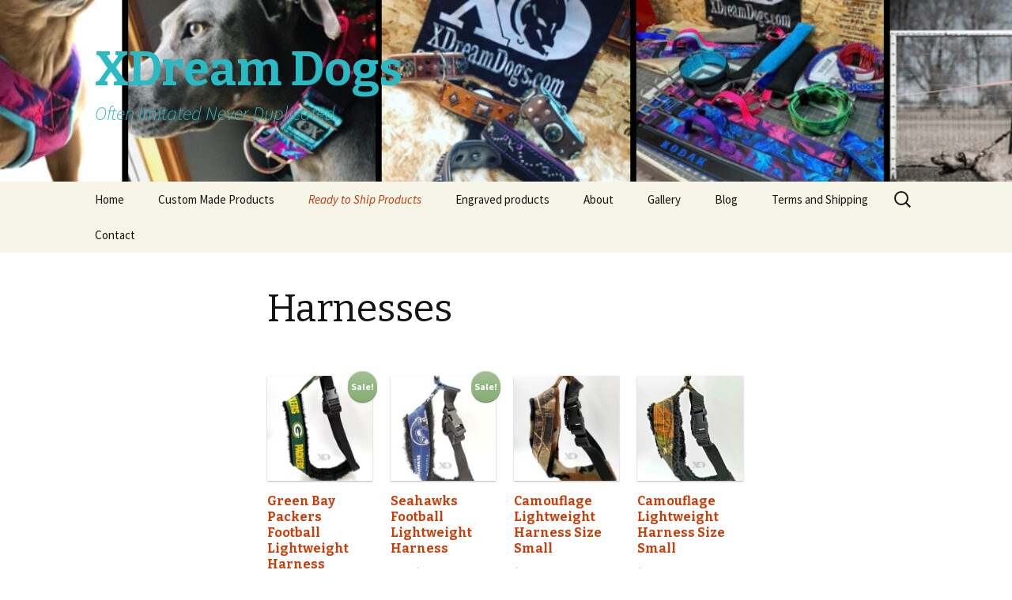

--- FILE ---
content_type: text/html; charset=UTF-8
request_url: https://xdreamdogs.com/harnesses/
body_size: 11125
content:
<!DOCTYPE html>
<!--[if IE 7]>
<html class="ie ie7" lang="en"
	prefix="og: https://ogp.me/ns#" >
<![endif]-->
<!--[if IE 8]>
<html class="ie ie8" lang="en"
	prefix="og: https://ogp.me/ns#" >
<![endif]-->
<!--[if !(IE 7) & !(IE 8)]><!-->
<html lang="en"
	prefix="og: https://ogp.me/ns#" >
<!--<![endif]-->
<head>
	<meta charset="UTF-8">
	<meta name="viewport" content="width=device-width">
	
	<link rel="profile" href="https://gmpg.org/xfn/11">
	<link rel="pingback" href="https://xdreamdogs.com/xmlrpc.php">
	<!--[if lt IE 9]>
	<script src="https://xdreamdogs.com/wp-content/themes/twentythirteen/js/html5.js?ver=3.7.0"></script>
	<![endif]-->
	
		<!-- All in One SEO 4.1.6.2 -->
		<title>XDreamDogs Harnesses | XDream Dogs</title>
		<meta name="description" content="XDreamDogs, XDream Dogs, XDreamDog Harnesses" />
		<meta name="robots" content="max-image-preview:large" />
		<link rel="canonical" href="https://xdreamdogs.com/harnesses/" />
		<meta property="og:locale" content="en_US" />
		<meta property="og:site_name" content="XDream Dogs - Often Imitated Never Duplicated" />
		<meta property="og:type" content="article" />
		<meta property="og:title" content="XDreamDogs Harnesses | XDream Dogs" />
		<meta property="og:description" content="XDreamDogs, XDream Dogs, XDreamDog Harnesses" />
		<meta property="og:url" content="https://xdreamdogs.com/harnesses/" />
		<meta property="article:published_time" content="2014-03-15T04:28:53+00:00" />
		<meta property="article:modified_time" content="2018-02-26T06:25:12+00:00" />
		<meta name="twitter:card" content="summary" />
		<meta name="twitter:title" content="XDreamDogs Harnesses | XDream Dogs" />
		<meta name="twitter:description" content="XDreamDogs, XDream Dogs, XDreamDog Harnesses" />
		<script type="application/ld+json" class="aioseo-schema">
			{"@context":"https:\/\/schema.org","@graph":[{"@type":"WebSite","@id":"https:\/\/xdreamdogs.com\/#website","url":"https:\/\/xdreamdogs.com\/","name":"XDream Dogs","description":"Often Imitated Never Duplicated","inLanguage":"en","publisher":{"@id":"https:\/\/xdreamdogs.com\/#organization"}},{"@type":"Organization","@id":"https:\/\/xdreamdogs.com\/#organization","name":"XDream Dogs","url":"https:\/\/xdreamdogs.com\/"},{"@type":"BreadcrumbList","@id":"https:\/\/xdreamdogs.com\/harnesses\/#breadcrumblist","itemListElement":[{"@type":"ListItem","@id":"https:\/\/xdreamdogs.com\/#listItem","position":1,"item":{"@type":"WebPage","@id":"https:\/\/xdreamdogs.com\/","name":"Home","description":"Often Imitated Never Duplicated","url":"https:\/\/xdreamdogs.com\/"},"nextItem":"https:\/\/xdreamdogs.com\/harnesses\/#listItem"},{"@type":"ListItem","@id":"https:\/\/xdreamdogs.com\/harnesses\/#listItem","position":2,"item":{"@type":"WebPage","@id":"https:\/\/xdreamdogs.com\/harnesses\/","name":"Harnesses","description":"XDreamDogs, XDream Dogs, XDreamDog Harnesses","url":"https:\/\/xdreamdogs.com\/harnesses\/"},"previousItem":"https:\/\/xdreamdogs.com\/#listItem"}]},{"@type":"WebPage","@id":"https:\/\/xdreamdogs.com\/harnesses\/#webpage","url":"https:\/\/xdreamdogs.com\/harnesses\/","name":"XDreamDogs Harnesses | XDream Dogs","description":"XDreamDogs, XDream Dogs, XDreamDog Harnesses","inLanguage":"en","isPartOf":{"@id":"https:\/\/xdreamdogs.com\/#website"},"breadcrumb":{"@id":"https:\/\/xdreamdogs.com\/harnesses\/#breadcrumblist"},"datePublished":"2014-03-15T04:28:53+00:00","dateModified":"2018-02-26T06:25:12+00:00"}]}
		</script>
		<!-- All in One SEO -->

<link rel='dns-prefetch' href='//fonts.googleapis.com' />
<link rel='dns-prefetch' href='//s.w.org' />
<link href='https://fonts.gstatic.com' crossorigin rel='preconnect' />
<link rel="alternate" type="application/rss+xml" title="XDream Dogs &raquo; Feed" href="https://xdreamdogs.com/feed/" />
<link rel="alternate" type="application/rss+xml" title="XDream Dogs &raquo; Comments Feed" href="https://xdreamdogs.com/comments/feed/" />
<link rel="alternate" type="application/rss+xml" title="XDream Dogs &raquo; Harnesses Comments Feed" href="https://xdreamdogs.com/harnesses/feed/" />
<script>
window._wpemojiSettings = {"baseUrl":"https:\/\/s.w.org\/images\/core\/emoji\/13.1.0\/72x72\/","ext":".png","svgUrl":"https:\/\/s.w.org\/images\/core\/emoji\/13.1.0\/svg\/","svgExt":".svg","source":{"concatemoji":"https:\/\/xdreamdogs.com\/wp-includes\/js\/wp-emoji-release.min.js?ver=5.9.12"}};
/*! This file is auto-generated */
!function(e,a,t){var n,r,o,i=a.createElement("canvas"),p=i.getContext&&i.getContext("2d");function s(e,t){var a=String.fromCharCode;p.clearRect(0,0,i.width,i.height),p.fillText(a.apply(this,e),0,0);e=i.toDataURL();return p.clearRect(0,0,i.width,i.height),p.fillText(a.apply(this,t),0,0),e===i.toDataURL()}function c(e){var t=a.createElement("script");t.src=e,t.defer=t.type="text/javascript",a.getElementsByTagName("head")[0].appendChild(t)}for(o=Array("flag","emoji"),t.supports={everything:!0,everythingExceptFlag:!0},r=0;r<o.length;r++)t.supports[o[r]]=function(e){if(!p||!p.fillText)return!1;switch(p.textBaseline="top",p.font="600 32px Arial",e){case"flag":return s([127987,65039,8205,9895,65039],[127987,65039,8203,9895,65039])?!1:!s([55356,56826,55356,56819],[55356,56826,8203,55356,56819])&&!s([55356,57332,56128,56423,56128,56418,56128,56421,56128,56430,56128,56423,56128,56447],[55356,57332,8203,56128,56423,8203,56128,56418,8203,56128,56421,8203,56128,56430,8203,56128,56423,8203,56128,56447]);case"emoji":return!s([10084,65039,8205,55357,56613],[10084,65039,8203,55357,56613])}return!1}(o[r]),t.supports.everything=t.supports.everything&&t.supports[o[r]],"flag"!==o[r]&&(t.supports.everythingExceptFlag=t.supports.everythingExceptFlag&&t.supports[o[r]]);t.supports.everythingExceptFlag=t.supports.everythingExceptFlag&&!t.supports.flag,t.DOMReady=!1,t.readyCallback=function(){t.DOMReady=!0},t.supports.everything||(n=function(){t.readyCallback()},a.addEventListener?(a.addEventListener("DOMContentLoaded",n,!1),e.addEventListener("load",n,!1)):(e.attachEvent("onload",n),a.attachEvent("onreadystatechange",function(){"complete"===a.readyState&&t.readyCallback()})),(n=t.source||{}).concatemoji?c(n.concatemoji):n.wpemoji&&n.twemoji&&(c(n.twemoji),c(n.wpemoji)))}(window,document,window._wpemojiSettings);
</script>
<style>
img.wp-smiley,
img.emoji {
	display: inline !important;
	border: none !important;
	box-shadow: none !important;
	height: 1em !important;
	width: 1em !important;
	margin: 0 0.07em !important;
	vertical-align: -0.1em !important;
	background: none !important;
	padding: 0 !important;
}
</style>
	<link rel='stylesheet' id='pt-cv-public-style-css'  href='https://xdreamdogs.com/wp-content/plugins/content-views-query-and-display-post-page/public/assets/css/cv.css?ver=2.4.0.5' media='all' />
<link rel='stylesheet' id='wp-block-library-css'  href='https://xdreamdogs.com/wp-includes/css/dist/block-library/style.min.css?ver=5.9.12' media='all' />
<style id='wp-block-library-theme-inline-css'>
.wp-block-audio figcaption{color:#555;font-size:13px;text-align:center}.is-dark-theme .wp-block-audio figcaption{color:hsla(0,0%,100%,.65)}.wp-block-code>code{font-family:Menlo,Consolas,monaco,monospace;color:#1e1e1e;padding:.8em 1em;border:1px solid #ddd;border-radius:4px}.wp-block-embed figcaption{color:#555;font-size:13px;text-align:center}.is-dark-theme .wp-block-embed figcaption{color:hsla(0,0%,100%,.65)}.blocks-gallery-caption{color:#555;font-size:13px;text-align:center}.is-dark-theme .blocks-gallery-caption{color:hsla(0,0%,100%,.65)}.wp-block-image figcaption{color:#555;font-size:13px;text-align:center}.is-dark-theme .wp-block-image figcaption{color:hsla(0,0%,100%,.65)}.wp-block-pullquote{border-top:4px solid;border-bottom:4px solid;margin-bottom:1.75em;color:currentColor}.wp-block-pullquote__citation,.wp-block-pullquote cite,.wp-block-pullquote footer{color:currentColor;text-transform:uppercase;font-size:.8125em;font-style:normal}.wp-block-quote{border-left:.25em solid;margin:0 0 1.75em;padding-left:1em}.wp-block-quote cite,.wp-block-quote footer{color:currentColor;font-size:.8125em;position:relative;font-style:normal}.wp-block-quote.has-text-align-right{border-left:none;border-right:.25em solid;padding-left:0;padding-right:1em}.wp-block-quote.has-text-align-center{border:none;padding-left:0}.wp-block-quote.is-large,.wp-block-quote.is-style-large,.wp-block-quote.is-style-plain{border:none}.wp-block-search .wp-block-search__label{font-weight:700}.wp-block-group:where(.has-background){padding:1.25em 2.375em}.wp-block-separator{border:none;border-bottom:2px solid;margin-left:auto;margin-right:auto;opacity:.4}.wp-block-separator:not(.is-style-wide):not(.is-style-dots){width:100px}.wp-block-separator.has-background:not(.is-style-dots){border-bottom:none;height:1px}.wp-block-separator.has-background:not(.is-style-wide):not(.is-style-dots){height:2px}.wp-block-table thead{border-bottom:3px solid}.wp-block-table tfoot{border-top:3px solid}.wp-block-table td,.wp-block-table th{padding:.5em;border:1px solid;word-break:normal}.wp-block-table figcaption{color:#555;font-size:13px;text-align:center}.is-dark-theme .wp-block-table figcaption{color:hsla(0,0%,100%,.65)}.wp-block-video figcaption{color:#555;font-size:13px;text-align:center}.is-dark-theme .wp-block-video figcaption{color:hsla(0,0%,100%,.65)}.wp-block-template-part.has-background{padding:1.25em 2.375em;margin-top:0;margin-bottom:0}
</style>
<style id='global-styles-inline-css'>
body{--wp--preset--color--black: #000000;--wp--preset--color--cyan-bluish-gray: #abb8c3;--wp--preset--color--white: #fff;--wp--preset--color--pale-pink: #f78da7;--wp--preset--color--vivid-red: #cf2e2e;--wp--preset--color--luminous-vivid-orange: #ff6900;--wp--preset--color--luminous-vivid-amber: #fcb900;--wp--preset--color--light-green-cyan: #7bdcb5;--wp--preset--color--vivid-green-cyan: #00d084;--wp--preset--color--pale-cyan-blue: #8ed1fc;--wp--preset--color--vivid-cyan-blue: #0693e3;--wp--preset--color--vivid-purple: #9b51e0;--wp--preset--color--dark-gray: #141412;--wp--preset--color--red: #bc360a;--wp--preset--color--medium-orange: #db572f;--wp--preset--color--light-orange: #ea9629;--wp--preset--color--yellow: #fbca3c;--wp--preset--color--dark-brown: #220e10;--wp--preset--color--medium-brown: #722d19;--wp--preset--color--light-brown: #eadaa6;--wp--preset--color--beige: #e8e5ce;--wp--preset--color--off-white: #f7f5e7;--wp--preset--gradient--vivid-cyan-blue-to-vivid-purple: linear-gradient(135deg,rgba(6,147,227,1) 0%,rgb(155,81,224) 100%);--wp--preset--gradient--light-green-cyan-to-vivid-green-cyan: linear-gradient(135deg,rgb(122,220,180) 0%,rgb(0,208,130) 100%);--wp--preset--gradient--luminous-vivid-amber-to-luminous-vivid-orange: linear-gradient(135deg,rgba(252,185,0,1) 0%,rgba(255,105,0,1) 100%);--wp--preset--gradient--luminous-vivid-orange-to-vivid-red: linear-gradient(135deg,rgba(255,105,0,1) 0%,rgb(207,46,46) 100%);--wp--preset--gradient--very-light-gray-to-cyan-bluish-gray: linear-gradient(135deg,rgb(238,238,238) 0%,rgb(169,184,195) 100%);--wp--preset--gradient--cool-to-warm-spectrum: linear-gradient(135deg,rgb(74,234,220) 0%,rgb(151,120,209) 20%,rgb(207,42,186) 40%,rgb(238,44,130) 60%,rgb(251,105,98) 80%,rgb(254,248,76) 100%);--wp--preset--gradient--blush-light-purple: linear-gradient(135deg,rgb(255,206,236) 0%,rgb(152,150,240) 100%);--wp--preset--gradient--blush-bordeaux: linear-gradient(135deg,rgb(254,205,165) 0%,rgb(254,45,45) 50%,rgb(107,0,62) 100%);--wp--preset--gradient--luminous-dusk: linear-gradient(135deg,rgb(255,203,112) 0%,rgb(199,81,192) 50%,rgb(65,88,208) 100%);--wp--preset--gradient--pale-ocean: linear-gradient(135deg,rgb(255,245,203) 0%,rgb(182,227,212) 50%,rgb(51,167,181) 100%);--wp--preset--gradient--electric-grass: linear-gradient(135deg,rgb(202,248,128) 0%,rgb(113,206,126) 100%);--wp--preset--gradient--midnight: linear-gradient(135deg,rgb(2,3,129) 0%,rgb(40,116,252) 100%);--wp--preset--duotone--dark-grayscale: url('#wp-duotone-dark-grayscale');--wp--preset--duotone--grayscale: url('#wp-duotone-grayscale');--wp--preset--duotone--purple-yellow: url('#wp-duotone-purple-yellow');--wp--preset--duotone--blue-red: url('#wp-duotone-blue-red');--wp--preset--duotone--midnight: url('#wp-duotone-midnight');--wp--preset--duotone--magenta-yellow: url('#wp-duotone-magenta-yellow');--wp--preset--duotone--purple-green: url('#wp-duotone-purple-green');--wp--preset--duotone--blue-orange: url('#wp-duotone-blue-orange');--wp--preset--font-size--small: 13px;--wp--preset--font-size--medium: 20px;--wp--preset--font-size--large: 36px;--wp--preset--font-size--x-large: 42px;}.has-black-color{color: var(--wp--preset--color--black) !important;}.has-cyan-bluish-gray-color{color: var(--wp--preset--color--cyan-bluish-gray) !important;}.has-white-color{color: var(--wp--preset--color--white) !important;}.has-pale-pink-color{color: var(--wp--preset--color--pale-pink) !important;}.has-vivid-red-color{color: var(--wp--preset--color--vivid-red) !important;}.has-luminous-vivid-orange-color{color: var(--wp--preset--color--luminous-vivid-orange) !important;}.has-luminous-vivid-amber-color{color: var(--wp--preset--color--luminous-vivid-amber) !important;}.has-light-green-cyan-color{color: var(--wp--preset--color--light-green-cyan) !important;}.has-vivid-green-cyan-color{color: var(--wp--preset--color--vivid-green-cyan) !important;}.has-pale-cyan-blue-color{color: var(--wp--preset--color--pale-cyan-blue) !important;}.has-vivid-cyan-blue-color{color: var(--wp--preset--color--vivid-cyan-blue) !important;}.has-vivid-purple-color{color: var(--wp--preset--color--vivid-purple) !important;}.has-black-background-color{background-color: var(--wp--preset--color--black) !important;}.has-cyan-bluish-gray-background-color{background-color: var(--wp--preset--color--cyan-bluish-gray) !important;}.has-white-background-color{background-color: var(--wp--preset--color--white) !important;}.has-pale-pink-background-color{background-color: var(--wp--preset--color--pale-pink) !important;}.has-vivid-red-background-color{background-color: var(--wp--preset--color--vivid-red) !important;}.has-luminous-vivid-orange-background-color{background-color: var(--wp--preset--color--luminous-vivid-orange) !important;}.has-luminous-vivid-amber-background-color{background-color: var(--wp--preset--color--luminous-vivid-amber) !important;}.has-light-green-cyan-background-color{background-color: var(--wp--preset--color--light-green-cyan) !important;}.has-vivid-green-cyan-background-color{background-color: var(--wp--preset--color--vivid-green-cyan) !important;}.has-pale-cyan-blue-background-color{background-color: var(--wp--preset--color--pale-cyan-blue) !important;}.has-vivid-cyan-blue-background-color{background-color: var(--wp--preset--color--vivid-cyan-blue) !important;}.has-vivid-purple-background-color{background-color: var(--wp--preset--color--vivid-purple) !important;}.has-black-border-color{border-color: var(--wp--preset--color--black) !important;}.has-cyan-bluish-gray-border-color{border-color: var(--wp--preset--color--cyan-bluish-gray) !important;}.has-white-border-color{border-color: var(--wp--preset--color--white) !important;}.has-pale-pink-border-color{border-color: var(--wp--preset--color--pale-pink) !important;}.has-vivid-red-border-color{border-color: var(--wp--preset--color--vivid-red) !important;}.has-luminous-vivid-orange-border-color{border-color: var(--wp--preset--color--luminous-vivid-orange) !important;}.has-luminous-vivid-amber-border-color{border-color: var(--wp--preset--color--luminous-vivid-amber) !important;}.has-light-green-cyan-border-color{border-color: var(--wp--preset--color--light-green-cyan) !important;}.has-vivid-green-cyan-border-color{border-color: var(--wp--preset--color--vivid-green-cyan) !important;}.has-pale-cyan-blue-border-color{border-color: var(--wp--preset--color--pale-cyan-blue) !important;}.has-vivid-cyan-blue-border-color{border-color: var(--wp--preset--color--vivid-cyan-blue) !important;}.has-vivid-purple-border-color{border-color: var(--wp--preset--color--vivid-purple) !important;}.has-vivid-cyan-blue-to-vivid-purple-gradient-background{background: var(--wp--preset--gradient--vivid-cyan-blue-to-vivid-purple) !important;}.has-light-green-cyan-to-vivid-green-cyan-gradient-background{background: var(--wp--preset--gradient--light-green-cyan-to-vivid-green-cyan) !important;}.has-luminous-vivid-amber-to-luminous-vivid-orange-gradient-background{background: var(--wp--preset--gradient--luminous-vivid-amber-to-luminous-vivid-orange) !important;}.has-luminous-vivid-orange-to-vivid-red-gradient-background{background: var(--wp--preset--gradient--luminous-vivid-orange-to-vivid-red) !important;}.has-very-light-gray-to-cyan-bluish-gray-gradient-background{background: var(--wp--preset--gradient--very-light-gray-to-cyan-bluish-gray) !important;}.has-cool-to-warm-spectrum-gradient-background{background: var(--wp--preset--gradient--cool-to-warm-spectrum) !important;}.has-blush-light-purple-gradient-background{background: var(--wp--preset--gradient--blush-light-purple) !important;}.has-blush-bordeaux-gradient-background{background: var(--wp--preset--gradient--blush-bordeaux) !important;}.has-luminous-dusk-gradient-background{background: var(--wp--preset--gradient--luminous-dusk) !important;}.has-pale-ocean-gradient-background{background: var(--wp--preset--gradient--pale-ocean) !important;}.has-electric-grass-gradient-background{background: var(--wp--preset--gradient--electric-grass) !important;}.has-midnight-gradient-background{background: var(--wp--preset--gradient--midnight) !important;}.has-small-font-size{font-size: var(--wp--preset--font-size--small) !important;}.has-medium-font-size{font-size: var(--wp--preset--font-size--medium) !important;}.has-large-font-size{font-size: var(--wp--preset--font-size--large) !important;}.has-x-large-font-size{font-size: var(--wp--preset--font-size--x-large) !important;}
</style>
<link rel='stylesheet' id='swatches-and-photos-css'  href='https://xdreamdogs.com/wp-content/plugins/woocommerce-variation-swatches-and-photos/assets/css/swatches-and-photos.css?ver=5.9.12' media='all' />
<link rel='stylesheet' id='woocommerce_chosen_styles-css'  href='//xdreamdogs.com/wp-content/plugins/woocommerce/assets/css/chosen.css?ver=5.9.12' media='all' />
<link rel='stylesheet' id='woocommerce-layout-css'  href='//xdreamdogs.com/wp-content/plugins/woocommerce/assets/css/woocommerce-layout.css?ver=2.1.8' media='all' />
<link rel='stylesheet' id='woocommerce-smallscreen-css'  href='//xdreamdogs.com/wp-content/plugins/woocommerce/assets/css/woocommerce-smallscreen.css?ver=2.1.8' media='only screen and (max-width: 768px)' />
<link rel='stylesheet' id='woocommerce-general-css'  href='//xdreamdogs.com/wp-content/plugins/woocommerce/assets/css/woocommerce.css?ver=2.1.8' media='all' />
<link rel='stylesheet' id='twentythirteen-fonts-css'  href='https://fonts.googleapis.com/css?family=Source+Sans+Pro%3A300%2C400%2C700%2C300italic%2C400italic%2C700italic%7CBitter%3A400%2C700&#038;subset=latin%2Clatin-ext&#038;display=fallback' media='all' />
<link rel='stylesheet' id='genericons-css'  href='https://xdreamdogs.com/wp-content/themes/twentythirteen/genericons/genericons.css?ver=3.0.3' media='all' />
<link rel='stylesheet' id='twentythirteen-style-css'  href='https://xdreamdogs.com/wp-content/themes/twentythirteen/style.css?ver=20201208' media='all' />
<link rel='stylesheet' id='twentythirteen-block-style-css'  href='https://xdreamdogs.com/wp-content/themes/twentythirteen/css/blocks.css?ver=20190102' media='all' />
<!--[if lt IE 9]>
<link rel='stylesheet' id='twentythirteen-ie-css'  href='https://xdreamdogs.com/wp-content/themes/twentythirteen/css/ie.css?ver=20150214' media='all' />
<![endif]-->
<link rel='stylesheet' id='wppa_style-css'  href='https://xdreamdogs.com/wp-content/plugins/wp-photo-album-plus/theme/wppa-style.css?ver=5-3-07-000' media='all' />
<script src='https://xdreamdogs.com/wp-includes/js/jquery/jquery.min.js?ver=3.6.0' id='jquery-core-js'></script>
<script src='https://xdreamdogs.com/wp-includes/js/jquery/jquery-migrate.min.js?ver=3.3.2' id='jquery-migrate-js'></script>
<script src='https://xdreamdogs.com/wp-content/plugins/wp-photo-album-plus/wppa.min.js?ver=5-3-07-000' id='wppa-js'></script>
<script src='https://xdreamdogs.com/wp-content/plugins/wp-photo-album-plus/wppa-init.en.js?ver=18' id='wppa-init-js'></script>
<link rel="https://api.w.org/" href="https://xdreamdogs.com/wp-json/" /><link rel="alternate" type="application/json" href="https://xdreamdogs.com/wp-json/wp/v2/pages/49" /><link rel="EditURI" type="application/rsd+xml" title="RSD" href="https://xdreamdogs.com/xmlrpc.php?rsd" />
<link rel="wlwmanifest" type="application/wlwmanifest+xml" href="https://xdreamdogs.com/wp-includes/wlwmanifest.xml" /> 
<meta name="generator" content="WordPress 5.9.12" />
<meta name="generator" content="WooCommerce 2.1.8" />
<link rel='shortlink' href='https://xdreamdogs.com/?p=49' />
<link rel="alternate" type="application/json+oembed" href="https://xdreamdogs.com/wp-json/oembed/1.0/embed?url=https%3A%2F%2Fxdreamdogs.com%2Fharnesses%2F" />
<link rel="alternate" type="text/xml+oembed" href="https://xdreamdogs.com/wp-json/oembed/1.0/embed?url=https%3A%2F%2Fxdreamdogs.com%2Fharnesses%2F&#038;format=xml" />
	<style type="text/css" id="twentythirteen-header-css">
		.site-header {
		background: url(https://xdreamdogs.com/wp-content/uploads/2022/04/cropped-1FF1A42C-5F03-4A9A-903F-4D915A43067D.jpeg) no-repeat scroll top;
		background-size: 1600px auto;
	}
	@media (max-width: 767px) {
		.site-header {
			background-size: 768px auto;
		}
	}
	@media (max-width: 359px) {
		.site-header {
			background-size: 360px auto;
		}
	}
				.site-title,
		.site-description {
			color: #29bac4;
		}
		</style>
	<link rel="icon" href="https://xdreamdogs.com/wp-content/uploads/2022/01/cropped-7ED6EEAE-F8C3-4C45-A992-7C39FC89766C-32x32.jpeg" sizes="32x32" />
<link rel="icon" href="https://xdreamdogs.com/wp-content/uploads/2022/01/cropped-7ED6EEAE-F8C3-4C45-A992-7C39FC89766C-192x192.jpeg" sizes="192x192" />
<link rel="apple-touch-icon" href="https://xdreamdogs.com/wp-content/uploads/2022/01/cropped-7ED6EEAE-F8C3-4C45-A992-7C39FC89766C-180x180.jpeg" />
<meta name="msapplication-TileImage" content="https://xdreamdogs.com/wp-content/uploads/2022/01/cropped-7ED6EEAE-F8C3-4C45-A992-7C39FC89766C-270x270.jpeg" />

		
<!-- WPPA+ Kickoff -->
<!-- Browser detected = Mozilla/5.0 (Macintosh; Intel Mac OS X 10_15_7) AppleWebKit/537.36 (KHTML, like Gecko) Chrome/131.0.0.0 Safari/537.36; ClaudeBot/1.0; +claudebot@anthropic.com) -->
<style type="text/css">
	#wppa-overlay-ic { padding-top: 5px !important; } 
	#wppa-overlay-qt-txt, #wppa-overlay-qt-img { top: 5px !important; }
</style>
<!-- WPPA+ Custom styles -->
<style type="text/css" >

</style>
<!-- Rendering enabled -->
<!-- /WPPA Kickoff -->

	</head>

<body class="page-template-default page page-id-49 wp-embed-responsive single-author">
	<svg xmlns="http://www.w3.org/2000/svg" viewBox="0 0 0 0" width="0" height="0" focusable="false" role="none" style="visibility: hidden; position: absolute; left: -9999px; overflow: hidden;" ><defs><filter id="wp-duotone-dark-grayscale"><feColorMatrix color-interpolation-filters="sRGB" type="matrix" values=" .299 .587 .114 0 0 .299 .587 .114 0 0 .299 .587 .114 0 0 .299 .587 .114 0 0 " /><feComponentTransfer color-interpolation-filters="sRGB" ><feFuncR type="table" tableValues="0 0.49803921568627" /><feFuncG type="table" tableValues="0 0.49803921568627" /><feFuncB type="table" tableValues="0 0.49803921568627" /><feFuncA type="table" tableValues="1 1" /></feComponentTransfer><feComposite in2="SourceGraphic" operator="in" /></filter></defs></svg><svg xmlns="http://www.w3.org/2000/svg" viewBox="0 0 0 0" width="0" height="0" focusable="false" role="none" style="visibility: hidden; position: absolute; left: -9999px; overflow: hidden;" ><defs><filter id="wp-duotone-grayscale"><feColorMatrix color-interpolation-filters="sRGB" type="matrix" values=" .299 .587 .114 0 0 .299 .587 .114 0 0 .299 .587 .114 0 0 .299 .587 .114 0 0 " /><feComponentTransfer color-interpolation-filters="sRGB" ><feFuncR type="table" tableValues="0 1" /><feFuncG type="table" tableValues="0 1" /><feFuncB type="table" tableValues="0 1" /><feFuncA type="table" tableValues="1 1" /></feComponentTransfer><feComposite in2="SourceGraphic" operator="in" /></filter></defs></svg><svg xmlns="http://www.w3.org/2000/svg" viewBox="0 0 0 0" width="0" height="0" focusable="false" role="none" style="visibility: hidden; position: absolute; left: -9999px; overflow: hidden;" ><defs><filter id="wp-duotone-purple-yellow"><feColorMatrix color-interpolation-filters="sRGB" type="matrix" values=" .299 .587 .114 0 0 .299 .587 .114 0 0 .299 .587 .114 0 0 .299 .587 .114 0 0 " /><feComponentTransfer color-interpolation-filters="sRGB" ><feFuncR type="table" tableValues="0.54901960784314 0.98823529411765" /><feFuncG type="table" tableValues="0 1" /><feFuncB type="table" tableValues="0.71764705882353 0.25490196078431" /><feFuncA type="table" tableValues="1 1" /></feComponentTransfer><feComposite in2="SourceGraphic" operator="in" /></filter></defs></svg><svg xmlns="http://www.w3.org/2000/svg" viewBox="0 0 0 0" width="0" height="0" focusable="false" role="none" style="visibility: hidden; position: absolute; left: -9999px; overflow: hidden;" ><defs><filter id="wp-duotone-blue-red"><feColorMatrix color-interpolation-filters="sRGB" type="matrix" values=" .299 .587 .114 0 0 .299 .587 .114 0 0 .299 .587 .114 0 0 .299 .587 .114 0 0 " /><feComponentTransfer color-interpolation-filters="sRGB" ><feFuncR type="table" tableValues="0 1" /><feFuncG type="table" tableValues="0 0.27843137254902" /><feFuncB type="table" tableValues="0.5921568627451 0.27843137254902" /><feFuncA type="table" tableValues="1 1" /></feComponentTransfer><feComposite in2="SourceGraphic" operator="in" /></filter></defs></svg><svg xmlns="http://www.w3.org/2000/svg" viewBox="0 0 0 0" width="0" height="0" focusable="false" role="none" style="visibility: hidden; position: absolute; left: -9999px; overflow: hidden;" ><defs><filter id="wp-duotone-midnight"><feColorMatrix color-interpolation-filters="sRGB" type="matrix" values=" .299 .587 .114 0 0 .299 .587 .114 0 0 .299 .587 .114 0 0 .299 .587 .114 0 0 " /><feComponentTransfer color-interpolation-filters="sRGB" ><feFuncR type="table" tableValues="0 0" /><feFuncG type="table" tableValues="0 0.64705882352941" /><feFuncB type="table" tableValues="0 1" /><feFuncA type="table" tableValues="1 1" /></feComponentTransfer><feComposite in2="SourceGraphic" operator="in" /></filter></defs></svg><svg xmlns="http://www.w3.org/2000/svg" viewBox="0 0 0 0" width="0" height="0" focusable="false" role="none" style="visibility: hidden; position: absolute; left: -9999px; overflow: hidden;" ><defs><filter id="wp-duotone-magenta-yellow"><feColorMatrix color-interpolation-filters="sRGB" type="matrix" values=" .299 .587 .114 0 0 .299 .587 .114 0 0 .299 .587 .114 0 0 .299 .587 .114 0 0 " /><feComponentTransfer color-interpolation-filters="sRGB" ><feFuncR type="table" tableValues="0.78039215686275 1" /><feFuncG type="table" tableValues="0 0.94901960784314" /><feFuncB type="table" tableValues="0.35294117647059 0.47058823529412" /><feFuncA type="table" tableValues="1 1" /></feComponentTransfer><feComposite in2="SourceGraphic" operator="in" /></filter></defs></svg><svg xmlns="http://www.w3.org/2000/svg" viewBox="0 0 0 0" width="0" height="0" focusable="false" role="none" style="visibility: hidden; position: absolute; left: -9999px; overflow: hidden;" ><defs><filter id="wp-duotone-purple-green"><feColorMatrix color-interpolation-filters="sRGB" type="matrix" values=" .299 .587 .114 0 0 .299 .587 .114 0 0 .299 .587 .114 0 0 .299 .587 .114 0 0 " /><feComponentTransfer color-interpolation-filters="sRGB" ><feFuncR type="table" tableValues="0.65098039215686 0.40392156862745" /><feFuncG type="table" tableValues="0 1" /><feFuncB type="table" tableValues="0.44705882352941 0.4" /><feFuncA type="table" tableValues="1 1" /></feComponentTransfer><feComposite in2="SourceGraphic" operator="in" /></filter></defs></svg><svg xmlns="http://www.w3.org/2000/svg" viewBox="0 0 0 0" width="0" height="0" focusable="false" role="none" style="visibility: hidden; position: absolute; left: -9999px; overflow: hidden;" ><defs><filter id="wp-duotone-blue-orange"><feColorMatrix color-interpolation-filters="sRGB" type="matrix" values=" .299 .587 .114 0 0 .299 .587 .114 0 0 .299 .587 .114 0 0 .299 .587 .114 0 0 " /><feComponentTransfer color-interpolation-filters="sRGB" ><feFuncR type="table" tableValues="0.098039215686275 1" /><feFuncG type="table" tableValues="0 0.66274509803922" /><feFuncB type="table" tableValues="0.84705882352941 0.41960784313725" /><feFuncA type="table" tableValues="1 1" /></feComponentTransfer><feComposite in2="SourceGraphic" operator="in" /></filter></defs></svg>	<div id="page" class="hfeed site">
		<header id="masthead" class="site-header">
			<a class="home-link" href="https://xdreamdogs.com/" title="XDream Dogs" rel="home">
				<h1 class="site-title">XDream Dogs</h1>
				<h2 class="site-description">Often Imitated Never Duplicated</h2>
			</a>

			<div id="navbar" class="navbar">
				<nav id="site-navigation" class="navigation main-navigation">
					<button class="menu-toggle">Menu</button>
					<a class="screen-reader-text skip-link" href="#content" title="Skip to content">Skip to content</a>
					<div class="menu-menu-container"><ul id="primary-menu" class="nav-menu"><li id="menu-item-174" class="menu-item menu-item-type-custom menu-item-object-custom menu-item-home menu-item-174"><a href="https://xdreamdogs.com/">Home</a></li>
<li id="menu-item-3830" class="main-link menu-item menu-item-type-taxonomy menu-item-object-product_cat menu-item-has-children menu-item-3830"><a href="https://xdreamdogs.com/product-category/cutom-made-products/">Custom Made Products</a>
<ul class="sub-menu">
	<li id="menu-item-3831" class="menu-item menu-item-type-taxonomy menu-item-object-product_cat menu-item-has-children menu-item-3831"><a href="https://xdreamdogs.com/product-category/cutom-made-products/build-a-collar/">Build A Collar</a>
	<ul class="sub-menu">
		<li id="menu-item-3840" class="menu-item menu-item-type-taxonomy menu-item-object-product_cat menu-item-has-children menu-item-3840"><a href="https://xdreamdogs.com/product-category/cutom-made-products/build-a-collar/nylon-build-a-collar/">Custom Nylon Collars</a>
		<ul class="sub-menu">
			<li id="menu-item-5033" class="menu-item menu-item-type-taxonomy menu-item-object-product_cat menu-item-5033"><a href="https://xdreamdogs.com/product-category/cutom-made-products/build-a-collar/nylon-build-a-collar/1-width/">1&#8243; Wide</a></li>
			<li id="menu-item-5034" class="menu-item menu-item-type-taxonomy menu-item-object-product_cat menu-item-has-children menu-item-5034"><a href="https://xdreamdogs.com/product-category/cutom-made-products/build-a-collar/nylon-build-a-collar/1-5-width/">1.5&#8243; Wide</a>
			<ul class="sub-menu">
				<li id="menu-item-5265" class="menu-item menu-item-type-taxonomy menu-item-object-product_cat menu-item-5265"><a href="https://xdreamdogs.com/product-category/cutom-made-products/build-a-collar/nylon-build-a-collar/fleece-lined/">Custom Fleece-Lined Nylon Collars</a></li>
				<li id="menu-item-3841" class="menu-item menu-item-type-taxonomy menu-item-object-product_cat menu-item-3841"><a href="https://xdreamdogs.com/product-category/cutom-made-products/build-a-collar/nylon-build-a-collar/neoprene-build-a-collar/">Custom Neoprene-Lined Nylon Collars</a></li>
			</ul>
</li>
			<li id="menu-item-5035" class="menu-item menu-item-type-taxonomy menu-item-object-product_cat menu-item-has-children menu-item-5035"><a href="https://xdreamdogs.com/product-category/cutom-made-products/build-a-collar/nylon-build-a-collar/2-width/">2&#8243; Wide</a>
			<ul class="sub-menu">
				<li id="menu-item-5266" class="menu-item menu-item-type-taxonomy menu-item-object-product_cat menu-item-5266"><a href="https://xdreamdogs.com/product-category/cutom-made-products/build-a-collar/nylon-build-a-collar/fleece-lined/">Custom Fleece-Lined Nylon Collars</a></li>
				<li id="menu-item-5264" class="menu-item menu-item-type-taxonomy menu-item-object-product_cat menu-item-5264"><a href="https://xdreamdogs.com/product-category/cutom-made-products/build-a-collar/nylon-build-a-collar/neoprene-build-a-collar/">Custom Neoprene-Lined Nylon Collars</a></li>
				<li id="menu-item-3843" class="menu-item menu-item-type-taxonomy menu-item-object-product_cat menu-item-3843"><a href="https://xdreamdogs.com/product-category/cutom-made-products/build-a-collar/seatbelt/">Custom Seatbelt Collars</a></li>
			</ul>
</li>
		</ul>
</li>
		<li id="menu-item-3842" class="menu-item menu-item-type-taxonomy menu-item-object-product_cat menu-item-3842"><a href="https://xdreamdogs.com/product-category/cutom-made-products/latigo-leather/">Custom Latigo Leather Collars</a></li>
	</ul>
</li>
	<li id="menu-item-3832" class="menu-item menu-item-type-taxonomy menu-item-object-product_cat menu-item-3832"><a href="https://xdreamdogs.com/product-category/cutom-made-products/build-a-leadline/">Build A Lead/Line</a></li>
	<li id="menu-item-3839" class="menu-item menu-item-type-taxonomy menu-item-object-product_cat menu-item-3839"><a href="https://xdreamdogs.com/product-category/cutom-made-products/build-a-harness/">Build A Harness</a></li>
	<li id="menu-item-10924" class="menu-item menu-item-type-taxonomy menu-item-object-product_cat menu-item-10924"><a href="https://xdreamdogs.com/product-category/cutom-made-products/build-a-tug/">Build A Tug</a></li>
	<li id="menu-item-4220" class="menu-item menu-item-type-taxonomy menu-item-object-product_cat menu-item-4220"><a href="https://xdreamdogs.com/product-category/cutom-made-products/build-acessories/">Build Acessories</a></li>
</ul>
</li>
<li id="menu-item-3836" class="main-link menu-item menu-item-type-taxonomy menu-item-object-product_cat current-menu-ancestor current-menu-parent menu-item-has-children menu-item-3836"><a href="https://xdreamdogs.com/product-category/ready-to-ship/">Ready to Ship Products</a>
<ul class="sub-menu">
	<li id="menu-item-2948" class="menu-item menu-item-type-post_type menu-item-object-page menu-item-2948"><a href="https://xdreamdogs.com/apparel/">Apparel</a></li>
	<li id="menu-item-57" class="menu-item menu-item-type-post_type menu-item-object-page menu-item-has-children menu-item-57"><a href="https://xdreamdogs.com/collars/">Collars</a>
	<ul class="sub-menu">
		<li id="menu-item-5267" class="menu-item menu-item-type-taxonomy menu-item-object-product_cat menu-item-has-children menu-item-5267"><a href="https://xdreamdogs.com/product-category/cutom-made-products/build-a-collar/nylon-build-a-collar/">Nylon Collars RTS</a>
		<ul class="sub-menu">
			<li id="menu-item-5275" class="menu-item menu-item-type-taxonomy menu-item-object-product_cat menu-item-5275"><a href="https://xdreamdogs.com/product-category/ready-to-ship/collars/nylon-collars/1-wide/">1&#8243; Wide</a></li>
			<li id="menu-item-5276" class="menu-item menu-item-type-taxonomy menu-item-object-product_cat menu-item-5276"><a href="https://xdreamdogs.com/product-category/ready-to-ship/collars/nylon-collars/1-5-wide/">1.5&#8243; Wide</a></li>
			<li id="menu-item-5277" class="menu-item menu-item-type-taxonomy menu-item-object-product_cat menu-item-5277"><a href="https://xdreamdogs.com/product-category/ready-to-ship/collars/nylon-collars/2-wide/">2&#8243; Wide</a></li>
			<li id="menu-item-5278" class="menu-item menu-item-type-taxonomy menu-item-object-product_cat menu-item-5278"><a href="https://xdreamdogs.com/product-category/ready-to-ship/collars/nylon-collars/fleece-lined-nylon-collars/">Fleece-Lined Nylon RTS</a></li>
			<li id="menu-item-5279" class="menu-item menu-item-type-taxonomy menu-item-object-product_cat menu-item-5279"><a href="https://xdreamdogs.com/product-category/ready-to-ship/collars/nylon-collars/neoprene-lined-nylon-collars/">Neoprene-Lined Nylon RTS</a></li>
		</ul>
</li>
		<li id="menu-item-5268" class="menu-item menu-item-type-taxonomy menu-item-object-product_cat menu-item-5268"><a href="https://xdreamdogs.com/product-category/cutom-made-products/latigo-leather/">Latigo Leather Collars RTS</a></li>
	</ul>
</li>
	<li id="menu-item-56" class="menu-item menu-item-type-post_type menu-item-object-page menu-item-56"><a href="https://xdreamdogs.com/leads-and-long-lines/">Leads and Long Lines</a></li>
	<li id="menu-item-55" class="menu-item menu-item-type-post_type menu-item-object-page current-menu-item page_item page-item-49 current_page_item menu-item-has-children menu-item-55"><a href="https://xdreamdogs.com/harnesses/" aria-current="page">Harnesses</a>
	<ul class="sub-menu">
		<li id="menu-item-5271" class="menu-item menu-item-type-taxonomy menu-item-object-product_cat menu-item-5271"><a href="https://xdreamdogs.com/product-category/cutom-made-products/build-a-collar/nylon-build-a-collar/">Nylon Harnesses RTS</a></li>
		<li id="menu-item-5272" class="menu-item menu-item-type-taxonomy menu-item-object-product_cat menu-item-5272"><a href="https://xdreamdogs.com/product-category/cutom-made-products/latigo-leather/">Latigo Leather Harnesses RTS</a></li>
	</ul>
</li>
	<li id="menu-item-3844" class="menu-item menu-item-type-taxonomy menu-item-object-product_cat menu-item-has-children menu-item-3844"><a href="https://xdreamdogs.com/product-category/ready-to-ship/sets/">Ready To Ship Sets</a>
	<ul class="sub-menu">
		<li id="menu-item-5274" class="menu-item menu-item-type-taxonomy menu-item-object-product_cat menu-item-5274"><a href="https://xdreamdogs.com/product-category/cutom-made-products/build-a-collar/nylon-build-a-collar/">Nylon Sets RTS</a></li>
		<li id="menu-item-5273" class="menu-item menu-item-type-taxonomy menu-item-object-product_cat menu-item-5273"><a href="https://xdreamdogs.com/product-category/cutom-made-products/latigo-leather/">Latigo Leather Sets RTS</a></li>
	</ul>
</li>
	<li id="menu-item-54" class="menu-item menu-item-type-post_type menu-item-object-page menu-item-has-children menu-item-54"><a href="https://xdreamdogs.com/tugs/">Tugs</a>
	<ul class="sub-menu">
		<li id="menu-item-10932" class="menu-item menu-item-type-taxonomy menu-item-object-product_cat menu-item-10932"><a href="https://xdreamdogs.com/product-category/ready-to-ship/tugs-rts/bite-suit-tugs-rts/">Bite Suit Tugs RTS</a></li>
		<li id="menu-item-10933" class="menu-item menu-item-type-taxonomy menu-item-object-product_cat menu-item-10933"><a href="https://xdreamdogs.com/product-category/ready-to-ship/tugs-rts/fire-hose-tugs-rts/">Fire Hose Tugs RTS</a></li>
		<li id="menu-item-10934" class="menu-item menu-item-type-taxonomy menu-item-object-product_cat menu-item-10934"><a href="https://xdreamdogs.com/product-category/ready-to-ship/tugs-rts/suede-tugs-rts/">Suede Tugs RTS</a></li>
	</ul>
</li>
</ul>
</li>
<li id="menu-item-12687" class="main-link menu-item menu-item-type-taxonomy menu-item-object-product_cat menu-item-12687"><a href="https://xdreamdogs.com/product-category/engraved-products/">Engraved products</a></li>
<li id="menu-item-9" class="menu-item menu-item-type-post_type menu-item-object-page menu-item-9"><a href="https://xdreamdogs.com/about/">About</a></li>
<li id="menu-item-365" class="menu-item menu-item-type-post_type menu-item-object-page menu-item-365"><a href="https://xdreamdogs.com/gallery/">Gallery</a></li>
<li id="menu-item-3413" class="menu-item menu-item-type-post_type menu-item-object-page menu-item-3413"><a href="https://xdreamdogs.com/blog/">Blog</a></li>
<li id="menu-item-33" class="menu-item menu-item-type-post_type menu-item-object-page menu-item-33"><a href="https://xdreamdogs.com/terms-and-shipping/">Terms and Shipping</a></li>
<li id="menu-item-34" class="menu-item menu-item-type-post_type menu-item-object-page menu-item-34"><a href="https://xdreamdogs.com/contact/">Contact</a></li>
</ul></div>					<form role="search" method="get" class="search-form" action="https://xdreamdogs.com/">
				<label>
					<span class="screen-reader-text">Search for:</span>
					<input type="search" class="search-field" placeholder="Search &hellip;" value="" name="s" />
				</label>
				<input type="submit" class="search-submit" value="Search" />
			</form>				</nav><!-- #site-navigation -->
			</div><!-- #navbar -->
		</header><!-- #masthead -->

		<div id="main" class="site-main">

	<div id="primary" class="content-area">
		<div id="content" class="site-content" role="main">

			
				<article id="post-49" class="post-49 page type-page status-publish hentry">
					<header class="entry-header">
						
						<h1 class="entry-title">Harnesses</h1>
					</header><!-- .entry-header -->

					<div class="entry-content">
						<p><div class="woocommerce columns-4">
			<ul class="products">
				
					<li class="first post-10085 product type-product status-publish has-post-thumbnail product_cat-ready-to-ship product_cat-harnesses product_cat-cotton-harnesses-rts product_tag-collar product_tag-dog product_tag-dog-accessories product_tag-dogs product_tag-green-bay-packers product_tag-harness product_tag-lightweight-harness product_tag-packers-dogs product_tag-shepherd product_tag-terrier product_tag-working-dogs-2 product_tag-xdreamdogs sale taxable shipping-taxable purchasable product-type-variable product-cat-ready-to-ship product-cat-harnesses product-cat-cotton-harnesses-rts product-tag-collar product-tag-dog product-tag-dog-accessories product-tag-dogs product-tag-green-bay-packers product-tag-harness product-tag-lightweight-harness product-tag-packers-dogs product-tag-shepherd product-tag-terrier product-tag-working-dogs-2 product-tag-xdreamdogs instock">

	
	<a href="https://xdreamdogs.com/product/green-bay-packers-football-lightweight-harness/">

		
	<span class="onsale">Sale!</span>
<img width="150" height="150" src="https://xdreamdogs.com/wp-content/uploads/2020/06/Photo_1592703502448-150x150.jpg" class="attachment-shop_catalog size-shop_catalog wp-post-image" alt="" srcset="https://xdreamdogs.com/wp-content/uploads/2020/06/Photo_1592703502448-150x150.jpg 150w, https://xdreamdogs.com/wp-content/uploads/2020/06/Photo_1592703502448-90x90.jpg 90w, https://xdreamdogs.com/wp-content/uploads/2020/06/Photo_1592703502448-300x300.jpg 300w, https://xdreamdogs.com/wp-content/uploads/2020/06/Photo_1592703502448-32x32.jpg 32w" sizes="(max-width: 150px) 100vw, 150px" />
		<h3>Green Bay Packers Football Lightweight Harness</h3>

		

	<span class="price"><del><span class="amount">&#36;30.00</span></del> <ins><span class="amount">&#36;15.00</span></ins></span>

	</a>

	<a href="https://xdreamdogs.com/product/green-bay-packers-football-lightweight-harness/" rel="nofollow" data-product_id="10085" data-product_sku="" class="button add_to_cart_button product_type_variable">Select options</a>
</li>
				
					<li class="post-10053 product type-product status-publish has-post-thumbnail product_cat-ready-to-ship product_cat-harnesses product_cat-cotton-harnesses-rts product_tag-collar product_tag-dog product_tag-dog-accessories product_tag-dogs product_tag-harness product_tag-lightweight-harness product_tag-seahawks product_tag-shepherd product_tag-terrier product_tag-working-dogs-2 product_tag-xdreamdogs sale sold-individually taxable shipping-taxable purchasable product-type-variable product-cat-ready-to-ship product-cat-harnesses product-cat-cotton-harnesses-rts product-tag-collar product-tag-dog product-tag-dog-accessories product-tag-dogs product-tag-harness product-tag-lightweight-harness product-tag-seahawks product-tag-shepherd product-tag-terrier product-tag-working-dogs-2 product-tag-xdreamdogs instock">

	
	<a href="https://xdreamdogs.com/product/seahawks-football-lightweight-harness/">

		
	<span class="onsale">Sale!</span>
<img width="150" height="150" src="https://xdreamdogs.com/wp-content/uploads/2020/06/Photo_1592703497467-150x150.jpg" class="attachment-shop_catalog size-shop_catalog wp-post-image" alt="" loading="lazy" srcset="https://xdreamdogs.com/wp-content/uploads/2020/06/Photo_1592703497467-150x150.jpg 150w, https://xdreamdogs.com/wp-content/uploads/2020/06/Photo_1592703497467-90x90.jpg 90w, https://xdreamdogs.com/wp-content/uploads/2020/06/Photo_1592703497467-300x300.jpg 300w, https://xdreamdogs.com/wp-content/uploads/2020/06/Photo_1592703497467-32x32.jpg 32w" sizes="(max-width: 150px) 100vw, 150px" />
		<h3>Seahawks Football Lightweight Harness</h3>

		

	<span class="price"><del><span class="amount">&#36;30.00</span></del> <ins><span class="amount">&#36;15.00</span></ins></span>

	</a>

	<a href="https://xdreamdogs.com/product/seahawks-football-lightweight-harness/" rel="nofollow" data-product_id="10053" data-product_sku="" class="button add_to_cart_button product_type_variable">Select options</a>
</li>
				
					<li class="post-10047 product type-product status-publish has-post-thumbnail product_cat-ready-to-ship product_cat-harnesses product_cat-cotton-harnesses-rts product_tag-collar product_tag-dog product_tag-dog-accessories product_tag-dogs product_tag-harness product_tag-lightweight-harness product_tag-shepherd product_tag-terrier product_tag-working-dogs-2 product_tag-xdreamdogs taxable shipping-taxable purchasable product-type-simple product-cat-ready-to-ship product-cat-harnesses product-cat-cotton-harnesses-rts product-tag-collar product-tag-dog product-tag-dog-accessories product-tag-dogs product-tag-harness product-tag-lightweight-harness product-tag-shepherd product-tag-terrier product-tag-working-dogs-2 product-tag-xdreamdogs outofstock">

	
	<a href="https://xdreamdogs.com/product/camouflage-lightweight-harness-size-small-2/">

		<img width="150" height="150" src="https://xdreamdogs.com/wp-content/uploads/2020/06/Photo_1592703496126-150x150.jpg" class="attachment-shop_catalog size-shop_catalog wp-post-image" alt="" loading="lazy" srcset="https://xdreamdogs.com/wp-content/uploads/2020/06/Photo_1592703496126-150x150.jpg 150w, https://xdreamdogs.com/wp-content/uploads/2020/06/Photo_1592703496126-90x90.jpg 90w, https://xdreamdogs.com/wp-content/uploads/2020/06/Photo_1592703496126-300x300.jpg 300w, https://xdreamdogs.com/wp-content/uploads/2020/06/Photo_1592703496126-32x32.jpg 32w" sizes="(max-width: 150px) 100vw, 150px" />
		<h3>Camouflage Lightweight Harness Size Small</h3>

		

	<span class="price"><span class="amount">&#36;30.00</span></span>

	</a>

	<a href="https://xdreamdogs.com/product/camouflage-lightweight-harness-size-small-2/" rel="nofollow" data-product_id="10047" data-product_sku="" class="button add_to_cart_button product_type_simple">Read More</a>
</li>
				
					<li class="last post-10044 product type-product status-publish has-post-thumbnail product_cat-ready-to-ship product_cat-harnesses product_cat-cotton-harnesses-rts product_tag-collar product_tag-dog product_tag-dog-accessories product_tag-dogs product_tag-harness product_tag-lightweight-harness product_tag-shepherd product_tag-terrier product_tag-working-dogs-2 product_tag-xdreamdogs taxable shipping-taxable purchasable product-type-simple product-cat-ready-to-ship product-cat-harnesses product-cat-cotton-harnesses-rts product-tag-collar product-tag-dog product-tag-dog-accessories product-tag-dogs product-tag-harness product-tag-lightweight-harness product-tag-shepherd product-tag-terrier product-tag-working-dogs-2 product-tag-xdreamdogs outofstock">

	
	<a href="https://xdreamdogs.com/product/camouflage-lightweight-harness-size-small/">

		<img width="150" height="150" src="https://xdreamdogs.com/wp-content/uploads/2020/06/Photo_1592703494322-150x150.jpg" class="attachment-shop_catalog size-shop_catalog wp-post-image" alt="" loading="lazy" srcset="https://xdreamdogs.com/wp-content/uploads/2020/06/Photo_1592703494322-150x150.jpg 150w, https://xdreamdogs.com/wp-content/uploads/2020/06/Photo_1592703494322-90x90.jpg 90w, https://xdreamdogs.com/wp-content/uploads/2020/06/Photo_1592703494322-300x300.jpg 300w, https://xdreamdogs.com/wp-content/uploads/2020/06/Photo_1592703494322-32x32.jpg 32w" sizes="(max-width: 150px) 100vw, 150px" />
		<h3>Camouflage Lightweight Harness Size Small</h3>

		

	<span class="price"><span class="amount">&#36;30.00</span></span>

	</a>

	<a href="https://xdreamdogs.com/product/camouflage-lightweight-harness-size-small/" rel="nofollow" data-product_id="10044" data-product_sku="" class="button add_to_cart_button product_type_simple">Read More</a>
</li>
				
					<li class="first post-7033 product type-product status-publish has-post-thumbnail product_cat-ready-to-ship product_cat-harnesses product_cat-nylon-harnesses product_tag-collar product_tag-dog product_tag-dog-accessories product_tag-dog-collar product_tag-dogs product_tag-harness product_tag-nylon-harness product_tag-shepherd product_tag-terrier product_tag-working-dog-apparel product_tag-working-dogs-2 product_tag-xdreamdogs sold-individually taxable shipping-taxable purchasable product-type-simple product-cat-ready-to-ship product-cat-harnesses product-cat-nylon-harnesses product-tag-collar product-tag-dog product-tag-dog-accessories product-tag-dog-collar product-tag-dogs product-tag-harness product-tag-nylon-harness product-tag-shepherd product-tag-terrier product-tag-working-dog-apparel product-tag-working-dogs-2 product-tag-xdreamdogs instock">

	
	<a href="https://xdreamdogs.com/product/2-nylon-fleece-lined-harness-working-dogs-shepherd-with-olive-fleece-aluminum-buckles-size-medium/">

		<img width="150" height="150" src="https://xdreamdogs.com/wp-content/uploads/2020/03/20200307_184602-e1596252063654-150x150.jpg" class="attachment-shop_catalog size-shop_catalog wp-post-image" alt="" loading="lazy" srcset="https://xdreamdogs.com/wp-content/uploads/2020/03/20200307_184602-e1596252063654-150x150.jpg 150w, https://xdreamdogs.com/wp-content/uploads/2020/03/20200307_184602-e1596252063654-90x90.jpg 90w, https://xdreamdogs.com/wp-content/uploads/2020/03/20200307_184602-e1596252063654-300x300.jpg 300w, https://xdreamdogs.com/wp-content/uploads/2020/03/20200307_184602-e1596252063654-32x32.jpg 32w" sizes="(max-width: 150px) 100vw, 150px" />
		<h3>1.5&#8243; Nylon, Fleece-Lined Harness, Working Dogs Shepherd with Olive Fleece, Aluminum Buckles, Size Medium</h3>

		

	<span class="price"><span class="amount">&#36;45.00</span></span>

	</a>

	<a href="/harnesses/?add-to-cart=7033" rel="nofollow" data-product_id="7033" data-product_sku="" class="button add_to_cart_button product_type_simple">Add to cart</a>
</li>
				
					<li class="post-7027 product type-product status-publish has-post-thumbnail product_cat-ready-to-ship product_cat-harnesses product_cat-nylon-harnesses product_tag-collar product_tag-dog product_tag-dog-accessories product_tag-dog-collar product_tag-dogs product_tag-harness product_tag-nylon-harness product_tag-shepherd product_tag-terrier product_tag-working-dog-apparel product_tag-working-dogs-2 product_tag-xdreamdogs sold-individually taxable shipping-taxable purchasable product-type-simple product-cat-ready-to-ship product-cat-harnesses product-cat-nylon-harnesses product-tag-collar product-tag-dog product-tag-dog-accessories product-tag-dog-collar product-tag-dogs product-tag-harness product-tag-nylon-harness product-tag-shepherd product-tag-terrier product-tag-working-dog-apparel product-tag-working-dogs-2 product-tag-xdreamdogs instock">

	
	<a href="https://xdreamdogs.com/product/2-nylon-fleece-lined-harness-metal-weave-with-grey-fleece-aluminum-buckles-size-medium/">

		<img width="150" height="150" src="https://xdreamdogs.com/wp-content/uploads/2020/03/20200307_184245-e1596252132449-150x150.jpg" class="attachment-shop_catalog size-shop_catalog wp-post-image" alt="" loading="lazy" srcset="https://xdreamdogs.com/wp-content/uploads/2020/03/20200307_184245-e1596252132449-150x150.jpg 150w, https://xdreamdogs.com/wp-content/uploads/2020/03/20200307_184245-e1596252132449-90x90.jpg 90w, https://xdreamdogs.com/wp-content/uploads/2020/03/20200307_184245-e1596252132449-300x300.jpg 300w, https://xdreamdogs.com/wp-content/uploads/2020/03/20200307_184245-e1596252132449-32x32.jpg 32w" sizes="(max-width: 150px) 100vw, 150px" />
		<h3>2&#8243; Nylon Fleece-Lined Harness, Metal Weave with Grey Fleece, Aluminum Buckles, Size Medium</h3>

		

	<span class="price"><span class="amount">&#36;45.00</span></span>

	</a>

	<a href="/harnesses/?add-to-cart=7027" rel="nofollow" data-product_id="7027" data-product_sku="" class="button add_to_cart_button product_type_simple">Add to cart</a>
</li>
				
					<li class="post-7021 product type-product status-publish has-post-thumbnail product_cat-ready-to-ship product_cat-harnesses product_cat-nylon-harnesses product_tag-collar product_tag-dog product_tag-dog-accessories product_tag-dog-collar product_tag-dogs product_tag-harness product_tag-nylon-harness product_tag-shepherd product_tag-terrier product_tag-working-dog-apparel product_tag-working-dogs-2 product_tag-xdreamdogs sold-individually taxable shipping-taxable purchasable product-type-simple product-cat-ready-to-ship product-cat-harnesses product-cat-nylon-harnesses product-tag-collar product-tag-dog product-tag-dog-accessories product-tag-dog-collar product-tag-dogs product-tag-harness product-tag-nylon-harness product-tag-shepherd product-tag-terrier product-tag-working-dog-apparel product-tag-working-dogs-2 product-tag-xdreamdogs instock">

	
	<a href="https://xdreamdogs.com/product/2-nylon-fleece-lined-harness-digital-blue-camo-with-charcoal-fleece-aluminum-buckles-size-medium/">

		<img width="150" height="150" src="https://xdreamdogs.com/wp-content/uploads/2020/03/20200307_184000-e1596252169407-150x150.jpg" class="attachment-shop_catalog size-shop_catalog wp-post-image" alt="" loading="lazy" srcset="https://xdreamdogs.com/wp-content/uploads/2020/03/20200307_184000-e1596252169407-150x150.jpg 150w, https://xdreamdogs.com/wp-content/uploads/2020/03/20200307_184000-e1596252169407-90x90.jpg 90w, https://xdreamdogs.com/wp-content/uploads/2020/03/20200307_184000-e1596252169407-300x300.jpg 300w, https://xdreamdogs.com/wp-content/uploads/2020/03/20200307_184000-e1596252169407-32x32.jpg 32w" sizes="(max-width: 150px) 100vw, 150px" />
		<h3>2&#8243; Nylon Fleece-Lined Harness, Digital Blue Camo with Charcoal Fleece, Aluminum Buckles, Size Medium</h3>

		

	<span class="price"><span class="amount">&#36;45.00</span></span>

	</a>

	<a href="/harnesses/?add-to-cart=7021" rel="nofollow" data-product_id="7021" data-product_sku="" class="button add_to_cart_button product_type_simple">Add to cart</a>
</li>
				
					<li class="last post-7012 product type-product status-publish has-post-thumbnail product_cat-ready-to-ship product_cat-harnesses product_cat-nylon-harnesses product_tag-collar product_tag-dog product_tag-dog-accessories product_tag-dog-collar product_tag-dogs product_tag-harness product_tag-nylon-harness product_tag-shepherd product_tag-terrier product_tag-working-dog-apparel product_tag-working-dogs-2 product_tag-xdreamdogs sold-individually taxable shipping-taxable purchasable product-type-simple product-cat-ready-to-ship product-cat-harnesses product-cat-nylon-harnesses product-tag-collar product-tag-dog product-tag-dog-accessories product-tag-dog-collar product-tag-dogs product-tag-harness product-tag-nylon-harness product-tag-shepherd product-tag-terrier product-tag-working-dog-apparel product-tag-working-dogs-2 product-tag-xdreamdogs instock">

	
	<a href="https://xdreamdogs.com/product/2-nylon-fleece-lined-harness-op-purple-camo-with-fuschia-fleece-aluminum-buckles-size-medium/">

		<img width="150" height="150" src="https://xdreamdogs.com/wp-content/uploads/2020/03/20200307_183608-e1596252272495-150x150.jpg" class="attachment-shop_catalog size-shop_catalog wp-post-image" alt="" loading="lazy" srcset="https://xdreamdogs.com/wp-content/uploads/2020/03/20200307_183608-e1596252272495-150x150.jpg 150w, https://xdreamdogs.com/wp-content/uploads/2020/03/20200307_183608-e1596252272495-90x90.jpg 90w, https://xdreamdogs.com/wp-content/uploads/2020/03/20200307_183608-e1596252272495-300x300.jpg 300w, https://xdreamdogs.com/wp-content/uploads/2020/03/20200307_183608-e1596252272495-32x32.jpg 32w" sizes="(max-width: 150px) 100vw, 150px" />
		<h3>2&#8243; Nylon Fleece-Lined Harness, OP Purple Camo with Fuschia Fleece, Aluminum Buckles, Size Medium</h3>

		

	<span class="price"><span class="amount">&#36;45.00</span></span>

	</a>

	<a href="/harnesses/?add-to-cart=7012" rel="nofollow" data-product_id="7012" data-product_sku="" class="button add_to_cart_button product_type_simple">Add to cart</a>
</li>
				
					<li class="first post-7006 product type-product status-publish has-post-thumbnail product_cat-ready-to-ship product_cat-harnesses product_cat-nylon-harnesses product_tag-collar product_tag-dog product_tag-dog-accessories product_tag-dog-collar product_tag-dogs product_tag-harness product_tag-nylon-harness product_tag-shepherd product_tag-terrier product_tag-working-dog-apparel product_tag-working-dogs-2 product_tag-xdreamdogs taxable shipping-taxable purchasable product-type-simple product-cat-ready-to-ship product-cat-harnesses product-cat-nylon-harnesses product-tag-collar product-tag-dog product-tag-dog-accessories product-tag-dog-collar product-tag-dogs product-tag-harness product-tag-nylon-harness product-tag-shepherd product-tag-terrier product-tag-working-dog-apparel product-tag-working-dogs-2 product-tag-xdreamdogs outofstock">

	
	<a href="https://xdreamdogs.com/product/2-nylon-fleece-lined-harness-op-blue-camo-with-blue-fleece-aluminum-buckles-size-medium/">

		<img width="150" height="150" src="https://xdreamdogs.com/wp-content/uploads/2020/03/20200307_183219-e1596252348847-150x150.jpg" class="attachment-shop_catalog size-shop_catalog wp-post-image" alt="" loading="lazy" srcset="https://xdreamdogs.com/wp-content/uploads/2020/03/20200307_183219-e1596252348847-150x150.jpg 150w, https://xdreamdogs.com/wp-content/uploads/2020/03/20200307_183219-e1596252348847-90x90.jpg 90w, https://xdreamdogs.com/wp-content/uploads/2020/03/20200307_183219-e1596252348847-300x300.jpg 300w, https://xdreamdogs.com/wp-content/uploads/2020/03/20200307_183219-e1596252348847-32x32.jpg 32w" sizes="(max-width: 150px) 100vw, 150px" />
		<h3>2&#8243; Nylon Fleece-Lined Harness, OP Blue Camo with Blue Fleece, Aluminum Buckles, Size Medium</h3>

		

	<span class="price"><span class="amount">&#36;45.00</span></span>

	</a>

	<a href="https://xdreamdogs.com/product/2-nylon-fleece-lined-harness-op-blue-camo-with-blue-fleece-aluminum-buckles-size-medium/" rel="nofollow" data-product_id="7006" data-product_sku="" class="button add_to_cart_button product_type_simple">Read More</a>
</li>
				
					<li class="post-7000 product type-product status-publish has-post-thumbnail product_cat-ready-to-ship product_cat-harnesses product_cat-nylon-harnesses product_tag-collar product_tag-dog product_tag-dog-accessories product_tag-dog-collar product_tag-dogs product_tag-harness product_tag-nylon-harness product_tag-shepherd product_tag-terrier product_tag-working-dog-apparel product_tag-working-dogs-2 product_tag-xdreamdogs taxable shipping-taxable purchasable product-type-simple product-cat-ready-to-ship product-cat-harnesses product-cat-nylon-harnesses product-tag-collar product-tag-dog product-tag-dog-accessories product-tag-dog-collar product-tag-dogs product-tag-harness product-tag-nylon-harness product-tag-shepherd product-tag-terrier product-tag-working-dog-apparel product-tag-working-dogs-2 product-tag-xdreamdogs outofstock">

	
	<a href="https://xdreamdogs.com/product/2-nylon-fleece-lined-harness-digital-pink-camo-with-hot-pink-fleece-aluminum-buckles-size-medium/">

		<img width="150" height="150" src="https://xdreamdogs.com/wp-content/uploads/2020/03/20200307_182809-e1596252411463-150x150.jpg" class="attachment-shop_catalog size-shop_catalog wp-post-image" alt="" loading="lazy" srcset="https://xdreamdogs.com/wp-content/uploads/2020/03/20200307_182809-e1596252411463-150x150.jpg 150w, https://xdreamdogs.com/wp-content/uploads/2020/03/20200307_182809-e1596252411463-90x90.jpg 90w, https://xdreamdogs.com/wp-content/uploads/2020/03/20200307_182809-e1596252411463-300x300.jpg 300w, https://xdreamdogs.com/wp-content/uploads/2020/03/20200307_182809-e1596252411463-32x32.jpg 32w" sizes="(max-width: 150px) 100vw, 150px" />
		<h3>2&#8243; Nylon Fleece-Lined Harness, Digital Pink Camo with Hot Pink Fleece, Aluminum Buckles, Size Medium</h3>

		

	<span class="price"><span class="amount">&#36;45.00</span></span>

	</a>

	<a href="https://xdreamdogs.com/product/2-nylon-fleece-lined-harness-digital-pink-camo-with-hot-pink-fleece-aluminum-buckles-size-medium/" rel="nofollow" data-product_id="7000" data-product_sku="" class="button add_to_cart_button product_type_simple">Read More</a>
</li>
				
					<li class="post-6997 product type-product status-publish has-post-thumbnail product_cat-ready-to-ship product_cat-harnesses product_cat-nylon-harnesses product_tag-collar product_tag-dog product_tag-dog-accessories product_tag-dog-collar product_tag-dogs product_tag-harness product_tag-nylon-harness product_tag-shepherd product_tag-terrier product_tag-working-dog-apparel product_tag-working-dogs-2 product_tag-xdreamdogs sold-individually taxable shipping-taxable purchasable product-type-simple product-cat-ready-to-ship product-cat-harnesses product-cat-nylon-harnesses product-tag-collar product-tag-dog product-tag-dog-accessories product-tag-dog-collar product-tag-dogs product-tag-harness product-tag-nylon-harness product-tag-shepherd product-tag-terrier product-tag-working-dog-apparel product-tag-working-dogs-2 product-tag-xdreamdogs instock">

	
	<a href="https://xdreamdogs.com/product/2-nylon-fleece-lined-harness-digital-blue-camo-with-blue-fleece-aluminum-buckles-size-medium/">

		<img width="150" height="150" src="https://xdreamdogs.com/wp-content/uploads/2020/03/20200307_182629-e1596252440578-150x150.jpg" class="attachment-shop_catalog size-shop_catalog wp-post-image" alt="" loading="lazy" srcset="https://xdreamdogs.com/wp-content/uploads/2020/03/20200307_182629-e1596252440578-150x150.jpg 150w, https://xdreamdogs.com/wp-content/uploads/2020/03/20200307_182629-e1596252440578-90x90.jpg 90w, https://xdreamdogs.com/wp-content/uploads/2020/03/20200307_182629-e1596252440578-300x300.jpg 300w, https://xdreamdogs.com/wp-content/uploads/2020/03/20200307_182629-e1596252440578-32x32.jpg 32w" sizes="(max-width: 150px) 100vw, 150px" />
		<h3>2&#8243; Nylon Fleece-Lined Harness, Digital Blue Camo with Blue Fleece, Aluminum Buckles, Size Medium</h3>

		

	<span class="price"><span class="amount">&#36;45.00</span></span>

	</a>

	<a href="/harnesses/?add-to-cart=6997" rel="nofollow" data-product_id="6997" data-product_sku="" class="button add_to_cart_button product_type_simple">Add to cart</a>
</li>
				
					<li class="last post-6994 product type-product status-publish has-post-thumbnail product_cat-ready-to-ship product_cat-harnesses product_cat-nylon-harnesses product_tag-collar product_tag-dog product_tag-dog-accessories product_tag-dog-collar product_tag-dogs product_tag-harness product_tag-nylon-harness product_tag-shepherd product_tag-terrier product_tag-working-dog-apparel product_tag-working-dogs-2 product_tag-xdreamdogs taxable shipping-taxable purchasable product-type-simple product-cat-ready-to-ship product-cat-harnesses product-cat-nylon-harnesses product-tag-collar product-tag-dog product-tag-dog-accessories product-tag-dog-collar product-tag-dogs product-tag-harness product-tag-nylon-harness product-tag-shepherd product-tag-terrier product-tag-working-dog-apparel product-tag-working-dogs-2 product-tag-xdreamdogs outofstock">

	
	<a href="https://xdreamdogs.com/product/2-nylon-fleece-lined-harness-digital-desert-camo-with-pumpkin-fleece-aluminum-buckles-size-medium/">

		<img width="150" height="150" src="https://xdreamdogs.com/wp-content/uploads/2020/03/20200307_182519-e1596252469448-150x150.jpg" class="attachment-shop_catalog size-shop_catalog wp-post-image" alt="" loading="lazy" srcset="https://xdreamdogs.com/wp-content/uploads/2020/03/20200307_182519-e1596252469448-150x150.jpg 150w, https://xdreamdogs.com/wp-content/uploads/2020/03/20200307_182519-e1596252469448-90x90.jpg 90w, https://xdreamdogs.com/wp-content/uploads/2020/03/20200307_182519-e1596252469448-300x300.jpg 300w, https://xdreamdogs.com/wp-content/uploads/2020/03/20200307_182519-e1596252469448-32x32.jpg 32w" sizes="(max-width: 150px) 100vw, 150px" />
		<h3>2&#8243; Nylon Fleece-Lined Harness, Digital Desert Camo with Pumpkin Fleece, Aluminum Buckles, Size Medium</h3>

		

	<span class="price"><span class="amount">&#36;45.00</span></span>

	</a>

	<a href="https://xdreamdogs.com/product/2-nylon-fleece-lined-harness-digital-desert-camo-with-pumpkin-fleece-aluminum-buckles-size-medium/" rel="nofollow" data-product_id="6994" data-product_sku="" class="button add_to_cart_button product_type_simple">Read More</a>
</li>
				
			</ul><nav class="woocommerce-pagination">
	<ul class='page-numbers'>
	<li><span aria-current="page" class="page-numbers current">1</span></li>
	<li><a class="page-numbers" href="https://xdreamdogs.com/harnesses/page/2/">2</a></li>
	<li><a class="page-numbers" href="https://xdreamdogs.com/harnesses/page/3/">3</a></li>
	<li><a class="page-numbers" href="https://xdreamdogs.com/harnesses/page/4/">4</a></li>
	<li><a class="next page-numbers" href="https://xdreamdogs.com/harnesses/page/2/">&rarr;</a></li>
</ul>
</nav>
		</div></p>
											</div><!-- .entry-content -->

					<footer class="entry-meta">
											</footer><!-- .entry-meta -->
				</article><!-- #post -->

				
<div id="comments" class="comments-area">

	
		<div id="respond" class="comment-respond">
		<h3 id="reply-title" class="comment-reply-title">Leave a Reply <small><a rel="nofollow" id="cancel-comment-reply-link" href="/harnesses/#respond" style="display:none;">Cancel reply</a></small></h3><form action="https://xdreamdogs.com/wp-comments-post.php" method="post" id="commentform" class="comment-form" novalidate><p class="comment-notes"><span id="email-notes">Your email address will not be published.</span> <span class="required-field-message" aria-hidden="true">Required fields are marked <span class="required" aria-hidden="true">*</span></span></p><p class="comment-form-comment"><label for="comment">Comment <span class="required" aria-hidden="true">*</span></label> <textarea id="comment" name="comment" cols="45" rows="8" maxlength="65525" required></textarea></p><p class="comment-form-author"><label for="author">Name <span class="required" aria-hidden="true">*</span></label> <input id="author" name="author" type="text" value="" size="30" maxlength="245" required /></p>
<p class="comment-form-email"><label for="email">Email <span class="required" aria-hidden="true">*</span></label> <input id="email" name="email" type="email" value="" size="30" maxlength="100" aria-describedby="email-notes" required /></p>
<p class="comment-form-url"><label for="url">Website</label> <input id="url" name="url" type="url" value="" size="30" maxlength="200" /></p>
<p class="comment-form-cookies-consent"><input id="wp-comment-cookies-consent" name="wp-comment-cookies-consent" type="checkbox" value="yes" /> <label for="wp-comment-cookies-consent">Save my name, email, and website in this browser for the next time I comment.</label></p>
<p class="form-submit"><input name="submit" type="submit" id="submit" class="submit" value="Post Comment" /> <input type='hidden' name='comment_post_ID' value='49' id='comment_post_ID' />
<input type='hidden' name='comment_parent' id='comment_parent' value='0' />
</p></form>	</div><!-- #respond -->
	
</div><!-- #comments -->
			
		</div><!-- #content -->
	</div><!-- #primary -->


		</div><!-- #main -->
		<footer id="colophon" class="site-footer">
			
			<div class="site-info">
												<a href="https://wordpress.org/" class="imprint">
					Proudly powered by WordPress				</a>
			</div><!-- .site-info -->
		</footer><!-- #colophon -->
	</div><!-- #page -->

	
<!-- start WPPA+ Footer data -->
	<div id="wppa-overlay-bg" style="text-align:center; display:none; position:fixed; top:0; left:0; z-index:100090; width:100%; height:2048px; background-color:black;" onclick="wppaOvlOnclick(event)" ></div>
	<div id="wppa-overlay-ic" style="position:fixed; top:0; padding-top:10px; z-index:100095; opacity:1; box-shadow:none;"
		ontouchstart="wppaTouchStart(event, 'wppa-overlay-ic', -1);"  ontouchend="wppaTouchEnd(event);" 
		ontouchmove="wppaTouchMove(event);" ontouchcancel="wppaTouchCancel(event);" >
	</div>
	<img id="wppa-overlay-sp" style="position:fixed; top:200px; left:200px; z-index:100100; opacity:1; visibility:hidden; box-shadow:none;" src="https://xdreamdogs.com/wp-content/plugins/wp-photo-album-plus/images/loading.gif" />
	<script type="text/javascript">jQuery("#wppa-overlay-bg").css({height:screen.height+"px"});
		wppaOvlTxtHeight = "auto";
		wppaOvlCloseTxt = "CLOSE";
		wppaOvlOpacity = 0.8;
		wppaOvlOnclickType = "none";
		wppaOvlTheme = "black";
		wppaOvlAnimSpeed = 300;
		wppaOvlSlideSpeed = 5000;
		wppaVer4WindowWidth = 800;
		wppaVer4WindowHeight = 600;
		wppaOvlShowCounter = true;
		
		wppaOvlFontSize = "10"
		
		wppaOvlFontWeight = "bold"
		wppaOvlLineHeight = "12"
	</script>
	<input type="hidden" id="wppa-nonce" name="wppa-nonce" value="d525554f4d" />
	<script type="text/javascript">
	</script>
<!-- end WPPA+ Footer data -->

<!-- Do user upload -->
<!-- Done user upload --><script id='pt-cv-content-views-script-js-extra'>
var PT_CV_PUBLIC = {"_prefix":"pt-cv-","page_to_show":"5","_nonce":"555700bdae","is_admin":"","is_mobile":"","ajaxurl":"https:\/\/xdreamdogs.com\/wp-admin\/admin-ajax.php","lang":"","loading_image_src":"data:image\/gif;base64,R0lGODlhDwAPALMPAMrKygwMDJOTkz09PZWVla+vr3p6euTk5M7OzuXl5TMzMwAAAJmZmWZmZszMzP\/\/\/yH\/[base64]\/wyVlamTi3nSdgwFNdhEJgTJoNyoB9ISYoQmdjiZPcj7EYCAeCF1gEDo4Dz2eIAAAh+QQFCgAPACwCAAAADQANAAAEM\/DJBxiYeLKdX3IJZT1FU0iIg2RNKx3OkZVnZ98ToRD4MyiDnkAh6BkNC0MvsAj0kMpHBAAh+QQFCgAPACwGAAAACQAPAAAEMDC59KpFDll73HkAA2wVY5KgiK5b0RRoI6MuzG6EQqCDMlSGheEhUAgqgUUAFRySIgAh+QQFCgAPACwCAAIADQANAAAEM\/DJKZNLND\/[base64]"};
var PT_CV_PAGINATION = {"first":"\u00ab","prev":"\u2039","next":"\u203a","last":"\u00bb","goto_first":"Go to first page","goto_prev":"Go to previous page","goto_next":"Go to next page","goto_last":"Go to last page","current_page":"Current page is","goto_page":"Go to page"};
</script>
<script src='https://xdreamdogs.com/wp-content/plugins/content-views-query-and-display-post-page/public/assets/js/cv.js?ver=2.4.0.5' id='pt-cv-content-views-script-js'></script>
<script src='https://xdreamdogs.com/wp-content/plugins/woocommerce-variation-swatches-and-photos/assets/js/swatches-and-photos.js?ver=1.4.5' id='swatches-and-photos-js'></script>
<script id='wc-add-to-cart-js-extra'>
var wc_add_to_cart_params = {"ajax_url":"\/wp-admin\/admin-ajax.php","ajax_loader_url":"\/\/xdreamdogs.com\/wp-content\/plugins\/woocommerce\/assets\/images\/ajax-loader@2x.gif","i18n_view_cart":"View Cart","cart_url":"https:\/\/xdreamdogs.com\/cart\/","is_cart":"","cart_redirect_after_add":"no"};
</script>
<script src='//xdreamdogs.com/wp-content/plugins/woocommerce/assets/js/frontend/add-to-cart.min.js?ver=2.1.8' id='wc-add-to-cart-js'></script>
<script src='//xdreamdogs.com/wp-content/plugins/woocommerce/assets/js/chosen/chosen.jquery.min.js?ver=1.0.0' id='chosen-js'></script>
<script src='//xdreamdogs.com/wp-content/plugins/woocommerce/assets/js/frontend/chosen-frontend.min.js?ver=2.1.8' id='wc-chosen-js'></script>
<script src='//xdreamdogs.com/wp-content/plugins/woocommerce/assets/js/jquery-blockui/jquery.blockUI.min.js?ver=2.60' id='jquery-blockui-js'></script>
<script id='woocommerce-js-extra'>
var woocommerce_params = {"ajax_url":"\/wp-admin\/admin-ajax.php","ajax_loader_url":"\/\/xdreamdogs.com\/wp-content\/plugins\/woocommerce\/assets\/images\/ajax-loader@2x.gif"};
</script>
<script src='//xdreamdogs.com/wp-content/plugins/woocommerce/assets/js/frontend/woocommerce.min.js?ver=2.1.8' id='woocommerce-js'></script>
<script src='//xdreamdogs.com/wp-content/plugins/woocommerce/assets/js/jquery-cookie/jquery.cookie.min.js?ver=1.3.1' id='jquery-cookie-js'></script>
<script id='wc-cart-fragments-js-extra'>
var wc_cart_fragments_params = {"ajax_url":"\/wp-admin\/admin-ajax.php","fragment_name":"wc_fragments"};
</script>
<script src='//xdreamdogs.com/wp-content/plugins/woocommerce/assets/js/frontend/cart-fragments.min.js?ver=2.1.8' id='wc-cart-fragments-js'></script>
<script src='https://xdreamdogs.com/wp-includes/js/comment-reply.min.js?ver=5.9.12' id='comment-reply-js'></script>
<script src='https://xdreamdogs.com/wp-content/themes/twentythirteen/js/functions.js?ver=20171218' id='twentythirteen-script-js'></script>
</body>
</html>


--- FILE ---
content_type: text/javascript
request_url: https://xdreamdogs.com/wp-content/plugins/wp-photo-album-plus/wppa.min.js?ver=5-3-07-000
body_size: 16414
content:
// wppa.js
//
// conatins slideshow, theme, ajax and lightbox code
//
// Version 5.3.7

var wppaVersion='0';var wppaDebug=false;var wppaFullValign=new Array();var wppaFullHalign=new Array();var wppaFullFrameDelta=new Array();var wppaAnimationSpeed;var wppaImageDirectory;var wppaAutoColumnWidth=new Array();var wppaAutoColumnFrac=new Array();var wppaThumbnailAreaDelta;var wppaSlideShowTimeOut=2500;var wppaFadeInAfterFadeOut=false;var wppaTextFrameDelta=0;var wppaBoxDelta=0;var wppaPreambule;var wppaHideWhenEmpty=false;var wppaThumbnailPitch=new Array();var wppaFilmStripLength=new Array();var wppaFilmStripMargin=new Array();var wppaFilmStripAreaDelta=new Array();var wppaFilmShowGlue=false;var wppaIsMini=new Array();var wppaPortraitOnly=new Array();var wppaSlideShow;var wppaPhoto;var wppaOf;var wppaNextPhoto;var wppaPreviousPhoto;var wppaSlower;var wppaFaster;var wppaNextP;var wppaPrevP;var wppaAvgRating;var wppaMyRating;var wppaAvgRat;var wppaMyRat;var wppaDislikeMsg;var wppaShowDislikeCount=false;var wppaNoDislikes='no dislikes';var wppa1Dislike='1 dislike';var wppaDislikes='dislikes';var wppaIncludingMine='including mine';var wppaMiniTreshold=300;var wppaStart='Start';var wppaStop='Stop';var wppaPleaseName;var wppaPleaseEmail;var wppaPleaseComment;var wppaRatingOnce=true;var wppaBGcolorNumbar='transparent';var wppaBcolorNumbar='transparent';var wppaBGcolorNumbarActive='transparent';var wppaBcolorNumbarActive='transparent';var wppaFontFamilyNumbar='';var wppaFontSizeNumbar='';var wppaFontColorNumbar='';var wppaFontWeightNumbar='';var wppaFontFamilyNumbarActive='';var wppaFontSizeNumbarActive='';var wppaFontColorNumbarActive='';var wppaFontWeightNumbarActive='';var wppaNumbarMax='10';var wppaAjaxUrl='';var wppaLang='';var wppaNextOnCallback=false;var wppaRatingUseAjax=false;var wppaStarOpacity=0.2;var wppaTickImg=new Image();var wppaClockImg=new Image();var wppaSlideWrap=true;var wppaLightBox='';var wppaEmailRequired=true;var wppaSlideBorderWidth=0;var wppaSlideInitRunning=new Array();var wppaAnimationType='fadeover';var wppaSlidePause=new Array();var wppaSlideBlank=new Array();var wppaRatingMax=5;var wppaRatingDisplayType='graphic';var wppaRatingPrec=2;var wppaFilmPageSize=new Array();var wppaAspectRatio=new Array();var wppaFullSize=new Array();var wppaStretch=false;var wppaThumbSpaceAuto=false;var wppaMinThumbSpace=4;var wppaMagnifierCursor='';var wppaArtMonkyLink='none';var wppaAutoOpenComments=false;var wppaUpdateAddressLine=false;var wppaFilmThumbTitle='';var wppaUploadUrl='';var wppaVoteForMe='';var wppaVotedForMe='';var wppaSlideSwipe=true;var wppaLightboxSingle=false;var wppaMaxCoverWidth=300;var wppaDownLoad='Download';var wppaSiteUrl='';var wppaWppaUrl='';var wppaIncludeUrl='';var wppaSlideToFullpopup=false;var wppaComAltSize=75;var wppaBumpViewCount=true;var wppaFotomoto=false;var wppaArtMonkeyButton=true;var _wppaId=new Array();var _wppaAvg=new Array();var _wppaDisc=new Array();var _wppaMyr=new Array();var _wppaVRU=new Array();var _wppaLinkUrl=new Array();var _wppaLinkTitle=new Array();var _wppaLinkTarget=new Array();var _wppaCommentHtml=new Array();var _wppaIptcHtml=new Array();var _wppaExifHtml=new Array();var _wppaToTheSame=false;var _wppaSlides=new Array();var _wppaNames=new Array();var _wppaFullNames=new Array();var _wppaDsc=new Array();var _wppaOgDsc=new Array();var _wppaCurIdx=new Array();var _wppaNxtIdx=new Array();var _wppaTimeOut=new Array();var _wppaSSRuns=new Array();var _wppaFg=new Array();var _wppaTP=new Array();var _wppaIsBusy=new Array();var _wppaFirst=new Array();var _wppaVIP=false;var _wppaTextDelay;var _wppaUrl=new Array();var _wppaLastVote=0;var _wppaSkipRated=new Array();var _wppaLbTitle=new Array();var _wppaStateCount=0;var _wppaDidGoto=new Array();var wppaTopMoc=0;var wppaColWidth=new Array();var _wppaShareUrl=new Array();var _wppaShareHtml=new Array();var _wppaFilmNoMove=new Array();var wppaShareHideWhenRunning=false;var _wppaHiresUrl=new Array();var wppaFotomotoHideWhenRunning=false;var wppaFotomotoMinWidth=400;var wppaPhotoView=new Array();var wppaCommentRequiredAfterVote=true;jQuery(document).ready(function(){for(mocc=1;mocc<=wppaTopMoc;mocc++){if(wppaAutoColumnWidth[mocc]){wppaColWidth[mocc]=0;_wppaDoAutocol(mocc);}}
_wppaTextDelay=wppaAnimationSpeed;if(wppaFadeInAfterFadeOut)_wppaTextDelay*=2;});function wppaStoreSlideInfo(mocc,id,url,size,width,height,fullname,name,desc,photoid,avgrat,discount,myrat,rateurl,linkurl,linktitle,linktarget,iwtimeout,commenthtml,iptchtml,exifhtml,lbtitle,shareurl,smhtml,ogdsc,hiresurl){var cursor;desc=wppaRepairScriptTags(desc);if(!_wppaSlides[mocc]||id=='0'){_wppaSlides[mocc]=new Array();_wppaNames[mocc]=new Array();_wppaFullNames[mocc]=new Array();_wppaDsc[mocc]=new Array();_wppaOgDsc[mocc]=new Array();_wppaCurIdx[mocc]=-1;_wppaNxtIdx[mocc]=0;if(parseInt(iwtimeout)>0)_wppaTimeOut[mocc]=parseInt(iwtimeout);else _wppaTimeOut[mocc]=wppaSlideShowTimeOut;_wppaSSRuns[mocc]=false;_wppaTP[mocc]=-2;_wppaFg[mocc]=0;_wppaIsBusy[mocc]=false;_wppaFirst[mocc]=true;_wppaId[mocc]=new Array();_wppaAvg[mocc]=new Array();_wppaDisc[mocc]=new Array();_wppaMyr[mocc]=new Array();_wppaVRU[mocc]=new Array();_wppaLinkUrl[mocc]=new Array();_wppaLinkTitle[mocc]=new Array();_wppaLinkTarget[mocc]=new Array();_wppaCommentHtml[mocc]=new Array();_wppaIptcHtml[mocc]=new Array();_wppaExifHtml[mocc]=new Array();_wppaUrl[mocc]=new Array();_wppaSkipRated[mocc]=false;_wppaLbTitle[mocc]=new Array();_wppaDidGoto[mocc]=false;wppaSlidePause[mocc]=false;_wppaShareUrl[mocc]=new Array();_wppaShareHtml[mocc]=new Array();_wppaFilmNoMove[mocc]=false;_wppaHiresUrl[mocc]=new Array();}
cursor='default';if(linkurl!='')cursor='pointer';else if(wppaLightBox=='wppa')cursor='url('+wppaImageDirectory+wppaMagnifierCursor+'),pointer';_wppaSlides[mocc][id]=' src="'+url+'" alt="'+wppaTrimAlt(name)+'" class="theimg theimg-'+mocc+' big" ';if(wppaSlideSwipe){_wppaSlides[mocc][id]+='ontouchstart="wppaTouchStart(event, this.id, '+mocc+');"  ontouchend="wppaTouchEnd(event);" ontouchmove="wppaTouchMove(event);" ontouchcancel="wppaTouchCancel(event);" ';}
if(!wppaAutoColumnWidth[mocc])_wppaSlides[mocc][id]+='width="'+width+'" height="'+height+'" ';_wppaSlides[mocc][id]+='style="'+size+'; cursor:'+cursor+'; display:none;">';_wppaFullNames[mocc][id]=fullname;_wppaNames[mocc][id]=name;_wppaDsc[mocc][id]=desc;_wppaOgDsc[mocc][id]=ogdsc;_wppaId[mocc][id]=photoid;_wppaAvg[mocc][id]=avgrat;_wppaDisc[mocc][id]=discount;_wppaMyr[mocc][id]=myrat;_wppaVRU[mocc][id]=rateurl;_wppaLinkUrl[mocc][id]=linkurl;_wppaLinkTitle[mocc][id]=linktitle;if(linktarget!='')_wppaLinkTarget[mocc][id]=linktarget;else if(wppaSlideBlank[mocc])_wppaLinkTarget[mocc][id]='_blank';else _wppaLinkTarget[mocc][id]='_self';_wppaCommentHtml[mocc][id]=commenthtml;_wppaIptcHtml[mocc][id]=iptchtml;_wppaExifHtml[mocc][id]=exifhtml;_wppaUrl[mocc][id]=url;_wppaLbTitle[mocc][id]=lbtitle;_wppaShareUrl[mocc][id]=shareurl;_wppaShareHtml[mocc][id]=wppaRepairScriptTags(smhtml);_wppaHiresUrl[mocc][id]=hiresurl;}
function wppaSpeed(mocc,faster){if(_wppaSSRuns[mocc]){_wppaSpeed(mocc,faster);}}
function wppaStopShow(mocc){if(_wppaSSRuns[mocc]){_wppaStop(mocc);}}
function wppaStartStop(mocc,index){if(_wppaIsBusy[mocc]){_wppaTP[mocc]=index;}
else{if(_wppaSSRuns[mocc]){_wppaStop(mocc);}
else{_wppaStart(mocc,index);}}}
function wppaBbb(mocc,where,act){if(!_wppaSSRuns[mocc]){_wppaBbb(mocc,where,act);}}
function wppaUbb(mocc,where,act){if(!_wppaSSRuns[mocc]){_wppaUbb(mocc,where,act);}}
function wppaRateIt(mocc,value){_wppaRateIt(mocc,value);}
function wppaPrev(mocc){_wppaDidGoto[mocc]=true;if(!_wppaSSRuns[mocc]){_wppaPrev(mocc);}}
function wppaPrevN(mocc,n){_wppaDidGoto[mocc]=true;if(!_wppaSSRuns[mocc]){_wppaPrevN(mocc,n);}}
function wppaNext(mocc){_wppaDidGoto[mocc]=true;if(!_wppaSSRuns[mocc]){_wppaNext(mocc);}}
function wppaNextN(mocc,n){_wppaDidGoto[mocc]=true;if(!_wppaSSRuns[mocc]){_wppaNextN(mocc,n);}}
function wppaFollowMe(mocc,idx){if(!_wppaSSRuns[mocc]){_wppaFollowMe(mocc,idx);}}
function wppaLeaveMe(mocc,idx){if(!_wppaSSRuns[mocc]){_wppaLeaveMe(mocc,idx);}}
function wppaGoto(mocc,idx){_wppaDidGoto[mocc]=true;if(!_wppaSSRuns[mocc]){_wppaGoto(mocc,idx);}}
function wppaGotoFilmNoMove(mocc,idx){_wppaDidGoto[mocc]=true;if(!_wppaSSRuns[mocc]){_wppaFilmNoMove[mocc]=true;_wppaGoto(mocc,idx);}}
function wppaGotoKeepState(mocc,idx){_wppaDidGoto[mocc]=true;_wppaGotoKeepState(mocc,idx);}
function _wppaGotoKeepState(mocc,idx){if(_wppaSSRuns[mocc]){_wppaGotoRunning(mocc,idx);}
else{_wppaGoto(mocc,idx);}}
function wppaGotoRunning(mocc,idx){_wppaDidGoto[mocc]=true;_wppaGotoRunning(mocc,idx);}
function wppaValidateComment(mocc){return _wppaValidateComment(mocc);}
function _wppaNextSlide(mocc,mode){var fg=_wppaFg[mocc];var bg=1-fg;if(mode=='auto'){if(wppaSlidePause[mocc]){jQuery('#theimg'+fg+'-'+mocc).attr("title",wppaSlidePause[mocc]);setTimeout('_wppaNextSlide('+mocc+', "auto")',250);return;}}
if(!_wppaSSRuns[mocc]&&mode=='auto')return;if(!_wppaSlides[mocc])return;if(_wppaSlides[mocc].length<2&&!_wppaFirst[mocc])return;if(!_wppaSSRuns[mocc]&&mode=='reset')_wppaSSRuns[mocc]=true;_wppaVIP=false;_wppaIsBusy[mocc]=true;if(_wppaSSRuns[mocc])_wppaShowMetaData(mocc,'hide');if(_wppaSSRuns[mocc]){_wppaNxtIdx[mocc]=_wppaCurIdx[mocc]+1;if(_wppaNxtIdx[mocc]==_wppaSlides[mocc].length)_wppaNxtIdx[mocc]=0;}
jQuery('#geodiv-'+mocc+'-'+_wppaId[mocc][_wppaCurIdx[mocc]]).css({display:'none'});jQuery('#geodiv-'+mocc+'-'+_wppaId[mocc][_wppaNxtIdx[mocc]]).css({display:''});if(typeof(_wppaLat)!='undefined'){if(_wppaLat[mocc]){if(_wppaLat[mocc][_wppaId[mocc][_wppaNxtIdx[mocc]]]){jQuery('#map-canvas-'+mocc).css('display','');wppaGeoInit(mocc,_wppaLat[mocc][_wppaId[mocc][_wppaNxtIdx[mocc]]],_wppaLon[mocc][_wppaId[mocc][_wppaNxtIdx[mocc]]]);}
else jQuery('#map-canvas-'+mocc).css('display','none');}
else jQuery('#map-canvas-'+mocc).css('display','none');}
else jQuery('#map-canvas-'+mocc).css('display','none');jQuery('[id^=wppa-numbar-'+mocc+'-]').css({backgroundColor:wppaBGcolorNumbar,borderColor:wppaBcolorNumbar,fontFamily:wppaFontFamilyNumbar,fontSize:wppaFontSizeNumbar,color:wppaFontColorNumbar,fontWeight:wppaFontWeightNumbar});jQuery("#wppa-numbar-"+mocc+"-"+_wppaNxtIdx[mocc]).css({backgroundColor:wppaBGcolorNumbarActive,borderColor:wppaBcolorNumbarActive,fontFamily:wppaFontFamilyNumbarActive,fontSize:wppaFontSizeNumbarActive,color:wppaFontColorNumbarActive,fontWeight:wppaFontWeightNumbarActive});if(_wppaSlides[mocc].length>wppaNumbarMax){jQuery('[id^=wppa-numbar-'+mocc+'-]').html(' . ');jQuery("#wppa-numbar-"+mocc+"-"+_wppaNxtIdx[mocc]).html(' '+(_wppaNxtIdx[mocc]+1)+' ');}
if(_wppaFirst[mocc]){if(_wppaCurIdx[mocc]!=-1){wppaMakeTheSlideHtml(mocc,'0',_wppaCurIdx[mocc]);}
wppaMakeTheSlideHtml(mocc,'1',_wppaNxtIdx[mocc]);jQuery("#imagedesc-"+mocc).html(_wppaDsc[mocc][_wppaCurIdx[mocc]]);jQuery("#imagetitle-"+mocc).html(wppaMakeNameHtml(mocc));jQuery("#wppa-comments-"+mocc).html(_wppaCommentHtml[mocc][_wppaCurIdx[mocc]]);jQuery("#iptc-"+mocc).html(_wppaIptcHtml[mocc][_wppaCurIdx[mocc]]);jQuery("#exif-"+mocc).html(_wppaExifHtml[mocc][_wppaCurIdx[mocc]]);if(wppaIsMini[mocc]||wppaGetContainerWidth(mocc)<wppaMiniTreshold){jQuery('#prev-arrow-'+mocc).html('&laquo;&nbsp;'+wppaPrevP);jQuery('#next-arrow-'+mocc).html(wppaNextP+'&nbsp;&raquo;');jQuery('#wppa-avg-rat-'+mocc).html(wppaAvgRat);jQuery('#wppa-my-rat-'+mocc).html(wppaMyRat);}
else{jQuery('#prev-arrow-'+mocc).html('&laquo;&nbsp;'+wppaPreviousPhoto);jQuery('#next-arrow-'+mocc).html(wppaNextPhoto+'&nbsp;&raquo;');jQuery('#wppa-avg-rat-'+mocc).html(wppaAvgRating);jQuery('#wppa-my-rat-'+mocc).html(wppaMyRating);}}
else{wppaMakeTheSlideHtml(mocc,bg,_wppaNxtIdx[mocc]);}
_wppaLoadSpinner(mocc);_wppaFirst[mocc]=false;_wppaCheckRewind(mocc);wppaColWidth[mocc]=0;setTimeout('_wppaNextSlide_2('+mocc+')',10);}
function _wppaNextSlide_2(mocc){var fg,bg;fg=_wppaFg[mocc];bg=1-fg;if(document.getElementById('theimg'+bg+"-"+mocc)){if(!document.getElementById('theimg'+bg+"-"+mocc).complete){setTimeout('_wppaNextSlide_2('+mocc+')',100);return;}}
wppaUpdateLightboxes();_wppaUnloadSpinner(mocc);if(_wppaSSRuns[mocc]!=-1){if(!_wppaToTheSame){_wppaShowMetaData(mocc,'hide');}}
_wppaFg[mocc]=1-_wppaFg[mocc];fg=_wppaFg[mocc];bg=1-fg;setTimeout('_wppaNextSlide_3('+mocc+')',10);}
function _wppaNextSlide_3(mocc){var nw=_wppaFg[mocc];var ol=1-nw;var olIdx=_wppaCurIdx[mocc];var nwIdx=_wppaNxtIdx[mocc];var olSli="#theslide"+ol+"-"+mocc;var nwSli="#theslide"+nw+"-"+mocc;var olImg="#theimg"+ol+"-"+mocc;var nwImg="#theimg"+nw+"-"+mocc;var w=parseInt(jQuery(olSli).css('width'));var dir='nil';if(olIdx==nwIdx)dir='none';if(olIdx==nwIdx-1)dir='left';if(olIdx==nwIdx+1)dir='right';if(olIdx==_wppaSlides[mocc].length-1&&nwIdx==0&&wppaSlideWrap)dir='left';if(olIdx==0&&nwIdx==_wppaSlides[mocc].length-1&&wppaSlideWrap)dir='right';if(dir=='nil'){if(olIdx<nwIdx)dir='left';else dir='right';}
jQuery(olSli).css({marginLeft:0,width:w});jQuery(nwSli).css({marginLeft:0,width:w});wppaFormatSlide(mocc);switch(wppaAnimationType){case'fadeover':jQuery(olImg).fadeOut(wppaAnimationSpeed);jQuery(nwImg).fadeIn(wppaAnimationSpeed,_wppaNextSlide_4(mocc));break;case'fadeafter':jQuery(olImg).fadeOut(wppaAnimationSpeed);jQuery(nwImg).delay(wppaAnimationSpeed).fadeIn(wppaAnimationSpeed,_wppaNextSlide_4(mocc));break;case'swipe':switch(dir){case'left':jQuery(olSli).animate({marginLeft:-w+"px"},wppaAnimationSpeed,"swing");jQuery(nwSli).css({marginLeft:w+"px"});jQuery(nwImg).fadeIn(10);jQuery(nwSli).animate({marginLeft:0+"px"},wppaAnimationSpeed,"swing",_wppaNextSlide_4(mocc));break;case'right':jQuery(olSli).animate({marginLeft:w+"px"},wppaAnimationSpeed,"swing");jQuery(nwSli).css({marginLeft:-w+"px"});jQuery(nwImg).fadeIn(10);jQuery(nwSli).animate({marginLeft:0+"px"},wppaAnimationSpeed,"swing",_wppaNextSlide_4(mocc));break;case'none':jQuery(nwImg).fadeIn(10);setTimeout('_wppaNextSlide_4('+mocc+')',10);break;}
break;case'stackon':switch(dir){case'left':jQuery(olSli).css({zIndex:80});jQuery(nwSli).css({marginLeft:w+"px",zIndex:81});jQuery(nwImg).fadeIn(10);jQuery(olImg).delay(wppaAnimationSpeed).fadeOut(10);jQuery(nwSli).animate({marginLeft:0+"px"},wppaAnimationSpeed,"swing",_wppaNextSlide_4(mocc));break;case'right':jQuery(olSli).css({zIndex:80});jQuery(nwSli).css({marginLeft:-w+"px",zIndex:81});jQuery(nwImg).fadeIn(10);jQuery(olImg).delay(wppaAnimationSpeed).fadeOut(10);jQuery(nwSli).animate({marginLeft:0+"px"},wppaAnimationSpeed,"swing",_wppaNextSlide_4(mocc));break;case'none':jQuery(nwImg).fadeIn(10);setTimeout('_wppaNextSlide_4('+mocc+')',10);break;}
break;case'stackoff':switch(dir){case'left':jQuery(olSli).css({marginLeft:0,zIndex:81});jQuery(olSli).animate({marginLeft:-w+"px"},wppaAnimationSpeed,"swing",_wppaNextSlide_4(mocc));jQuery(nwSli).css({marginLeft:0,zIndex:80});jQuery(nwImg).fadeIn(10);jQuery(olImg).delay(wppaAnimationSpeed).fadeOut(10);break;case'right':jQuery(olSli).css({marginLeft:0,zIndex:81});jQuery(olSli).animate({marginLeft:w+"px"},wppaAnimationSpeed,"swing",_wppaNextSlide_4(mocc));jQuery(nwSli).css({marginLeft:0,zIndex:80});jQuery(nwImg).fadeIn(10);jQuery(olImg).delay(wppaAnimationSpeed).fadeOut(10);break;case'none':jQuery(nwImg).fadeIn(10);setTimeout('_wppaNextSlide_4('+mocc+')',10);break;}
break;case'turnover':switch(dir){case'left':case'right':var nwImgWid=parseInt(jQuery(nwSli).css('width'));var nwMarLft=parseInt(jQuery(nwImg).css('marginLeft'));jQuery(olSli).css({zIndex:80});jQuery(nwSli).css({zIndex:81,width:0});jQuery(nwImg).css({maxWidth:0,marginLeft:0});jQuery(nwImg).fadeIn(10);jQuery(nwSli).animate({width:w},wppaAnimationSpeed,"swing");jQuery(nwImg).animate({maxWidth:nwImgWid,marginLeft:nwMarLft},wppaAnimationSpeed,"swing",_wppaNextSlide_4(mocc));jQuery(olImg).delay(wppaAnimationSpeed).fadeOut(10);break;case'none':jQuery(nwImg).fadeIn(10);setTimeout('_wppaNextSlide_4('+mocc+')',10);break;}
break;default:alert('Animation type '+wppaAnimationType+' is not supported in this version');}}
function _wppaNextSlide_4(mocc){var nw=_wppaFg[mocc];var ol=1-nw;var olSli="#theslide"+ol+"-"+mocc;var nwSli="#theslide"+nw+"-"+mocc;jQuery(olSli).css({zIndex:80});jQuery(nwSli).css({zIndex:81});_wppaCurIdx[mocc]=_wppaNxtIdx[mocc];wppaFormatSlide(mocc);if(wppaIsMini[mocc]||wppaGetContainerWidth(mocc)<wppaMiniTreshold){jQuery('#counter-'+mocc).html((_wppaCurIdx[mocc]+1)+' / '+_wppaSlides[mocc].length);}
else{jQuery('#counter-'+mocc).html(wppaPhoto+' '+(_wppaCurIdx[mocc]+1)+' '+wppaOf+' '+_wppaSlides[mocc].length);}
jQuery('#bc-pname-'+mocc).html(_wppaNames[mocc][_wppaCurIdx[mocc]]);_wppaAdjustFilmstrip(mocc);_wppaSetRatingDisplay(mocc);_wppaUpdateOgMeta(mocc);setTimeout('_wppaNextSlide_5('+mocc+')',_wppaTextDelay);}
function _wppaNextSlide_5(mocc){if(!_wppaToTheSame){jQuery('#imagedesc-'+mocc).html(_wppaDsc[mocc][_wppaCurIdx[mocc]]);if(wppaHideWhenEmpty){if(_wppaDsc[mocc][_wppaCurIdx[mocc]]==''||_wppaDsc[mocc][_wppaCurIdx[mocc]]=='&nbsp;')jQuery('#descbox-'+mocc).css('display','none');else jQuery('#descbox-'+mocc).css('display','');}
jQuery("#imagetitle-"+mocc).html(wppaMakeNameHtml(mocc));jQuery("#wppa-comments-"+mocc).html(_wppaCommentHtml[mocc][_wppaCurIdx[mocc]]);jQuery("#iptc-"+mocc).html(_wppaIptcHtml[mocc][_wppaCurIdx[mocc]]);jQuery("#exif-"+mocc).html(_wppaExifHtml[mocc][_wppaCurIdx[mocc]]);jQuery("#wppa-share-"+mocc).html(_wppaShareHtml[mocc][_wppaCurIdx[mocc]]);}
_wppaToTheSame=false;if(_wppaSSRuns[mocc]&&!wppaSlideWrap&&((_wppaCurIdx[mocc]+1)==_wppaSlides[mocc].length)){_wppaIsBusy[mocc]=false;_wppaStop(mocc);return;}
_wppaShowMetaData(mocc,'show');if(_wppaTP[mocc]!=-2){var index=_wppaTP[mocc];_wppaTP[mocc]=-2;wppaStartStop(mocc,index);}
else{wppaUpdateLightboxes();if(!wppaIsMini[mocc]){var visurl=wppaGetCurrentFullUrl(mocc,_wppaCurIdx[mocc]);if(visurl=='')visurl=_wppaShareUrl[mocc][_wppaCurIdx[mocc]];if(typeof(wppaQRUpdate)!='undefined')wppaQRUpdate(_wppaShareUrl[mocc][_wppaCurIdx[mocc]]);if(!_wppaSSRuns[mocc]){if(_wppaSlides[mocc].length>1)wppaPushStateSlide(mocc,_wppaCurIdx[mocc],visurl);}}
if(_wppaSSRuns[mocc]){setTimeout('_wppaNextSlide('+mocc+', "auto")',_wppaTimeOut[mocc]);}}
_wppaDidGoto[mocc]=false;_wppaIsBusy[mocc]=false;if(!wppaIsMini[mocc]){_bumpViewCount(_wppaId[mocc][_wppaCurIdx[mocc]]);}}
function wppaMakeNameHtml(mocc){var result;if(wppaIsMini[mocc]){result=_wppaFullNames[mocc][_wppaCurIdx[mocc]];}
else switch(wppaArtMonkyLink){case'file':case'zip':if(wppaArtMonkeyButton){if(_wppaFullNames[mocc][_wppaCurIdx[mocc]]){var label=_wppaFullNames[mocc][_wppaCurIdx[mocc]].split('<img');result='<input type="button" title="Download" style="cursor:pointer; margin-bottom:0px;" class="wppa-download-button" onclick="wppaAjaxMakeOrigName('+mocc+', '+_wppaId[mocc][_wppaCurIdx[mocc]]+');" value="'+wppaDownLoad+': '+label[0]+'" />';if(label[1])result+='<img'+label[1];}}
else{result='<a title="Download" style="cursor:pointer;" onclick="wppaAjaxMakeOrigName('+mocc+', '+_wppaId[mocc][_wppaCurIdx[mocc]]+');" >'+wppaDownLoad+': '+_wppaFullNames[mocc][_wppaCurIdx[mocc]]+'</a>';}
break;case'none':result=_wppaFullNames[mocc][_wppaCurIdx[mocc]];break;}
return result;}
function wppaMakeTheSlideHtml(mocc,bgfg,idx){if(_wppaLinkUrl[mocc][idx]!=''){if(wppaSlideToFullpopup){jQuery("#theslide"+bgfg+"-"+mocc).html('<a onclick="'+_wppaLinkUrl[mocc][idx]+'" target="'+_wppaLinkTarget[mocc][idx]+'" title="'+_wppaLinkTitle[mocc][idx]+'">'+'<img title="'+_wppaLinkTitle[mocc][idx]+'" id="theimg'+bgfg+'-'+mocc+'" '+_wppaSlides[mocc][idx]+'</a>');}
else{jQuery("#theslide"+bgfg+"-"+mocc).html('<a href="'+_wppaLinkUrl[mocc][idx]+'" target="'+_wppaLinkTarget[mocc][idx]+'" title="'+_wppaLinkTitle[mocc][idx]+'">'+'<img title="'+_wppaLinkTitle[mocc][idx]+'" id="theimg'+bgfg+'-'+mocc+'" '+_wppaSlides[mocc][idx]+'</a>');}}
else{if(wppaLightBox==''){jQuery("#theslide"+bgfg+"-"+mocc).html('<img title="'+_wppaNames[mocc][idx]+'" id="theimg'+bgfg+'-'+mocc+'" '+_wppaSlides[mocc][idx]);}
else{var html='';var i=0;var set=wppaLightboxSingle?'':'[slide-'+mocc+'-'+bgfg+']';if(wppaLightBox=='wppa'){while(i<idx){url=wppaMakeFullsizeUrl(_wppaUrl[mocc][i]);html+='<a href="'+url+'" title="'+_wppaLbTitle[mocc][i]+'" rel="'+wppaLightBox+set+'"></a>';i++;}}
var url=wppaMakeFullsizeUrl(_wppaUrl[mocc][idx]);html+='<a href="'+url+'" target="'+_wppaLinkTarget[mocc][idx]+'" title="'+_wppaLbTitle[mocc][idx]+'" rel="'+wppaLightBox+set+'">'+'<img title="'+_wppaLinkTitle[mocc][idx]+'" id="theimg'+bgfg+'-'+mocc+'" '+_wppaSlides[mocc][idx]+'</a>';if(wppaLightBox=='wppa'){i=idx+1;while(i<_wppaUrl[mocc].length){var url=wppaMakeFullsizeUrl(_wppaUrl[mocc][i]);html+='<a href="'+url+'" title="'+_wppaLbTitle[mocc][i]+'" rel="'+wppaLightBox+set+'"></a>';i++;}}
jQuery("#theslide"+bgfg+"-"+mocc).html(html);}}}
function wppaMakeFullsizeUrl(url){url=url.replace('/thumbs/','/');var temp=url.split('//');var temp2=temp[1].split('/');url=temp[0]+'/';var j=0;while(j<temp2.length){var chunk=temp2[j];var w=chunk.split('_');if(w[0]!='w')url+='/'+chunk;j++;}
return url;}
function wppaFormatSlide(mocc){var imgid='theimg'+_wppaFg[mocc]+'-'+mocc;var slideid='theslide'+_wppaFg[mocc]+'-'+mocc;var frameid='slide_frame-'+mocc;var contw=wppaColWidth[mocc];var elm=document.getElementById(imgid);if(!elm)return;if(typeof(contw)=='undefined'||contw==0){contw=wppaGetContainerWidth(mocc);wppaColWidth[mocc]=contw;}
var natwidth=elm.naturalWidth;if(typeof(natwidth)=='undefined')natwidth=parseInt(elm.style.maxWidth);var natheight=elm.naturalHeight;if(typeof(natheight)=='undefined')natheight=parseInt(elm.style.maxHeight);var aspect=wppaAspectRatio[mocc];var fullsize=wppaFullSize[mocc];var delta=wppaFullFrameDelta[mocc];var ponly=wppaPortraitOnly[mocc];var valign=wppaFullValign[mocc];if(typeof(valign)=='undefined')valign='none';var halign=wppaFullHalign[mocc];if(typeof(halign)=='undefined')halign='none';var stretch=wppaStretch;var imgw,imgh;var margl,margt;var slidew,slideh;var framew,frameh;if(ponly){imgw=contw-delta;imgh=parseInt(imgw*natheight/natwidth);margl=0;margt=0;slidew=contw;slideh=imgh+delta;framew=contw;frameh=slideh;jQuery('#'+frameid).css({width:framew,height:frameh});jQuery('#'+slideid).css({width:slidew,height:slideh});jQuery('#'+imgid).css({width:imgw,height:imgh});}
else{framew=contw;if(fullsize<contw){framew=fullsize;}
frameh=parseInt(framew*aspect);slidew=framew;slideh=frameh;if(stretch||natwidth>=(framew-delta)||natheight>=(frameh-delta)){if(((natheight+delta)/(natwidth+delta))>aspect){imgh=frameh-delta;imgw=parseInt(imgh*natwidth/natheight);}
else{imgw=framew-delta;imgh=parseInt(imgw*natheight/natwidth);}}
else{imgw=natwidth;imgh=natheight;}
if(valign!='default'&&valign!='none'){switch(valign){case'top':margt=0;break;case'center':margt=parseInt((frameh-(imgh+delta))/2);break;case'bottom':margt=frameh-(imgh+delta);break;case'fit':margt=0;frameh=imgh+delta;slideh=imgh+delta;break;default:}
jQuery('#'+imgid).css({marginTop:margt,marginBottom:0});}
jQuery('#'+frameid).css({width:framew,height:frameh});jQuery('#'+slideid).css({width:slidew,height:slideh});jQuery('#'+imgid).css({width:imgw,height:imgh});if(valign!='default'&&valign!='none'&&halign!='none'&&halign!='default'){switch(halign){case'left':margl=0;break;case'center':margl=parseInt((contw-framew)/2);break;case'right':margl=contw-framew;break;default:}
if(margl<0)margl=0;jQuery('#'+imgid).css({marginLeft:'auto',marginRight:'auto'});jQuery('#'+frameid).css({marginLeft:margl});}}
var bbbwidth=parseInt(framew/3);var leftmarg=bbbwidth*2;jQuery('#bbb-'+mocc+'-l').css({height:frameh,width:bbbwidth,left:0});jQuery('#bbb-'+mocc+'-r').css({height:frameh,width:bbbwidth,left:leftmarg});}
function _wppaAdjustFilmstrip(mocc){if(!document.getElementById('wppa-filmstrip-'+mocc))return;jQuery('.wppa-film-'+mocc).removeClass('wppa-filmthumb-active');if(!_wppaFilmNoMove[mocc]){var xoffset;xoffset=wppaFilmStripLength[mocc]/2-(_wppaCurIdx[mocc]+0.5+wppaPreambule)*wppaThumbnailPitch[mocc]-wppaFilmStripMargin[mocc];if(wppaFilmShowGlue)xoffset-=(wppaFilmStripMargin[mocc]*2+2);jQuery('#wppa-filmstrip-'+mocc).stop().animate({marginLeft:xoffset+'px'});}
else{_wppaFilmNoMove[mocc]=false;}
if(_wppaCurIdx[mocc]!=-1){var from=_wppaCurIdx[mocc]-10;if(from<0)from=0;var to=_wppaCurIdx[mocc]+10;if(to>_wppaSlides[mocc].length)to=_wppaSlides[mocc].length;var index=from;while(index<=to){if(typeof(_wppaId[mocc][index])!='undefined'){if(typeof(document.getElementById('film_wppatnf_'+_wppaId[mocc][index]+'_'+mocc))!='undefined'){var html=document.getElementById('film_wppatnf_'+_wppaId[mocc][index]+'_'+mocc).innerHTML;if(html.search('<!--')!=-1){html=html.replace('<!--','');html=html.replace('-->','');document.getElementById('film_wppatnf_'+_wppaId[mocc][index]+'_'+mocc).innerHTML=html;document.getElementById('wppa-film-'+index+'-'+mocc).title=wppaFilmThumbTitle;}}}
index++;}}
jQuery('#wppa-film-'+_wppaCurIdx[mocc]+'-'+mocc).addClass('wppa-filmthumb-active');}
function wppaUpdateLightboxes(){if(typeof(myLightbox)!="undefined")myLightbox.updateImageList();wppaInitOverlay();}
function _wppaNext(mocc){if(!wppaSlideWrap&&_wppaCurIdx[mocc]==(_wppaSlides[mocc].length-1))return;_wppaNxtIdx[mocc]=_wppaCurIdx[mocc]+1;if(_wppaNxtIdx[mocc]==_wppaSlides[mocc].length)_wppaNxtIdx[mocc]=0;_wppaNextSlide(mocc,0);}
function _wppaNextN(mocc,n){if(!wppaSlideWrap&&_wppaCurIdx[mocc]>=(_wppaSlides[mocc].length-n))return;_wppaNxtIdx[mocc]=_wppaCurIdx[mocc]+n;while(_wppaNxtIdx[mocc]>=_wppaSlides[mocc].length)_wppaNxtIdx[mocc]-=_wppaSlides[mocc].length;_wppaNextSlide(mocc,0);}
function _wppaNextOnCallback(mocc){if(!wppaSlideWrap&&_wppaCurIdx[mocc]==(_wppaSlides[mocc].length-1))return;if(_wppaSkipRated[mocc]){var now=_wppaCurIdx[mocc];var idx=now+1;if(idx==_wppaSlides[mocc].length)idx=0;var next=idx;if(_wppaMyr[mocc][next]!=0){idx++;if(idx==_wppaSlides[mocc].length)idx=0;while(idx!=next&&_wppaMyr[mocc][idx]!=0){idx++;if(idx==_wppaSlides[mocc].length)idx=0;}
next=idx;}
_wppaNxtIdx[mocc]=next;}
else{_wppaNxtIdx[mocc]=_wppaCurIdx[mocc]+1;if(_wppaNxtIdx[mocc]==_wppaSlides[mocc].length)_wppaNxtIdx[mocc]=0;}
_wppaNextSlide(mocc,0);}
function _wppaPrev(mocc){if(!wppaSlideWrap&&_wppaCurIdx[mocc]==0)return;_wppaNxtIdx[mocc]=_wppaCurIdx[mocc]-1;if(_wppaNxtIdx[mocc]<0)_wppaNxtIdx[mocc]=_wppaSlides[mocc].length-1;_wppaNextSlide(mocc,0);}
function _wppaPrevN(mocc,n){if(!wppaSlideWrap&&_wppaCurIdx[mocc]<n)return;_wppaNxtIdx[mocc]=_wppaCurIdx[mocc]-n;while(_wppaNxtIdx[mocc]<0)_wppaNxtIdx[mocc]+=_wppaSlides[mocc].length;_wppaNextSlide(mocc,0);}
function _wppaGoto(mocc,idx){_wppaToTheSame=(_wppaNxtIdx[mocc]==idx);_wppaNxtIdx[mocc]=idx;_wppaNextSlide(mocc,0);}
function _wppaGotoRunning(mocc,idx){if(_wppaIsBusy[mocc]){setTimeout('_wppaGotoRunning('+mocc+','+idx+')',10);return;}
wppaConsoleLog('GotoRunning',mocc);_wppaSSRuns[mocc]=false;_wppaToTheSame=(_wppaNxtIdx[mocc]==idx);_wppaNxtIdx[mocc]=idx;_wppaNextSlide(mocc,"manual");_wppaGotoContinue(mocc);}
function _wppaGotoContinue(mocc){if(_wppaIsBusy[mocc]){setTimeout('_wppaGotoContinue('+mocc+')',10);return;}
setTimeout('_wppaNextSlide('+mocc+', "reset")',_wppaTimeOut[mocc]+10);}
function _wppaStart(mocc,idx){if(idx==-2){var i=0;idx=0;_wppaSkipRated[mocc]=true;if(_wppaMyr[mocc][i]!=0){while(i<_wppaSlides[mocc].length){if(idx==0&&_wppaMyr[mocc][i]==0)idx=i;i++;}}}
if(idx>-1){jQuery('#startstop-'+mocc).html(wppaStart+' '+wppaSlideShow);jQuery('#speed0-'+mocc).css('display','none');jQuery('#speed1-'+mocc).css('display','none');_wppaNxtIdx[mocc]=idx;_wppaCurIdx[mocc]=idx;_wppaNextSlide(mocc,0);_wppaShowMetaData(mocc,'show');}
else{_wppaSSRuns[mocc]=true;_wppaNextSlide(mocc,0);jQuery('#startstop-'+mocc).html(wppaStop);jQuery('#speed0-'+mocc).css('display','inline');jQuery('#speed1-'+mocc).css('display','inline');_wppaShowMetaData(mocc,'hide');jQuery('#bc-pname-'+mocc).html(wppaSlideShow);}
_wppaSetRatingDisplay(mocc);}
function _wppaStop(mocc){_wppaSSRuns[mocc]=false;jQuery('#startstop-'+mocc).html(wppaStart+' '+wppaSlideShow);jQuery('#speed0-'+mocc).css('display','none');jQuery('#speed1-'+mocc).css('display','none');_wppaShowMetaData(mocc,'show');jQuery('#bc-pname-'+mocc).html(_wppaNames[mocc][_wppaCurIdx[mocc]]);}
function _wppaSpeed(mocc,faster){if(faster){if(_wppaTimeOut[mocc]>500)_wppaTimeOut[mocc]/=1.5;}
else{if(_wppaTimeOut[mocc]<60000)_wppaTimeOut[mocc]*=1.5;}}
function _wppaLoadSpinner(mocc){if(!document.getElementById('slide_frame-'+mocc))return;var top;var lft;var elm;var flag=true;if(document.getElementById('theimg0-'+mocc)){if(document.getElementById('theimg0-'+mocc).complete)flag=false;}
if(document.getElementById('theimg1-'+mocc)){if(document.getElementById('theimg1-'+mocc).complete)flag=false;}
top=parseInt(document.getElementById('slide_frame-'+mocc).clientHeight/2)-16;lft=parseInt(document.getElementById('slide_frame-'+mocc).clientWidth/2)-16;jQuery('#spinner-'+mocc).css('top',top);jQuery('#spinner-'+mocc).css('left',lft);jQuery('#spinner-'+mocc).html('<img id="spinnerimg-'+mocc+'" src="'+wppaImageDirectory+'loading.gif" style="box-shadow: none" />');}
function _wppaUnloadSpinner(mocc){jQuery('#spinner-'+mocc).html('');}
function wppaGetContainerWidth(mocc){var elm=document.getElementById('wppa-container-'+mocc);var w=0;if(!wppaAutoColumnWidth[mocc])return elm.clientWidth;while(w==0){elm=elm.parentNode;w=jQuery(elm).width();}
return w*wppaAutoColumnFrac[mocc];}
function _wppaDoAutocol(mocc){wppaConsoleLog('Doing autocol '+mocc);var w;var h;if(!wppaAutoColumnWidth[mocc])return;w=wppaGetContainerWidth(mocc);if(wppaColWidth[mocc]==w&&w!=0){setTimeout('_wppaDoAutocol('+mocc+')',100);return;}
wppaColWidth[mocc]=w;jQuery(".wppa-container-"+mocc).css('width',w);jQuery(".wppa-asym-text-frame-"+mocc).css('width',w-wppaTextFrameDelta);jQuery(".wppa-cover-box-"+mocc).css('width',w-wppaBoxDelta);var exists=jQuery(".wppa-cover-box-mcr-"+mocc);var MCRWidth;if(exists.length>1){wppaConsoleLog('aantal='+exists.length);var nCovers=parseInt((w+8)/(wppaMaxCoverWidth+8))+1;var coverMax1=nCovers-1;MCRWidth=parseInt(((w+8)/nCovers)-8);var idx=0;while(idx<exists.length){var col=idx%nCovers;switch(col){case 0:jQuery(exists[idx]).css({'marginLeft':'0px','clear':'both','float':'left'});break;case coverMax1:jQuery(exists[idx]).css({'marginLeft':'8px','clear':'none','float':'right'});break;default:jQuery(exists[idx]).css({'marginLeft':'8px','clear':'none','float':'left'});}
idx++;}
jQuery(".wppa-asym-text-frame-mcr-"+mocc).css('width',MCRWidth-wppaTextFrameDelta);jQuery(".wppa-cover-box-mcr-"+mocc).css('width',MCRWidth-wppaBoxDelta);}
else{jQuery(".wppa-asym-text-frame-mcr-"+mocc).css('width',w-wppaTextFrameDelta);jQuery(".wppa-cover-box-mcr-"+mocc).css({'width':(w-wppaBoxDelta),'marginLeft':'0px','float':'left'});}
jQuery(".wppa-thumb-area-"+mocc).css('width',w-wppaThumbnailAreaDelta);if(wppaThumbSpaceAuto){var tfw=parseInt(jQuery(".thumbnail-frame-"+mocc).css('width'));if(tfw){var minspc=wppaMinThumbSpace;var weff=w-wppaThumbnailAreaDelta-7;var nthumbs=parseInt(weff/(tfw+minspc));var availsp=weff-nthumbs*tfw;var newspc=parseInt(0.5+availsp/(nthumbs+1));jQuery(".thumbnail-frame-"+mocc).css({marginLeft:newspc});}}
jQuery(".wppa-com-alt-"+mocc).css('width',w-wppaThumbnailAreaDelta-wppaComAltSize-20);jQuery(".wppa-file-"+mocc).css('width',w-16);jQuery(".wppa-file-mcr-"+mocc).css('width',MCRWidth-wppaBoxDelta-6);wppaFormatSlide(mocc);jQuery(".wppa-comment-textarea-"+mocc).css('width',w*0.7);wppaFilmStripLength[mocc]=w-wppaFilmStripAreaDelta[mocc];jQuery("#filmwindow-"+mocc).css('width',wppaFilmStripLength[mocc]);_wppaAdjustFilmstrip(mocc);if(!wppaIsMini[mocc]&&typeof(_wppaSlides[mocc])!='undefined'){if(wppaColWidth[mocc]<wppaMiniTreshold){jQuery('#prev-arrow-'+mocc).html(wppaPrevP);jQuery('#next-arrow-'+mocc).html(wppaNextP);jQuery('#wppa-avg-rat-'+mocc).html(wppaAvgRat);jQuery('#wppa-my-rat-'+mocc).html(wppaMyRat);jQuery('#counter-'+mocc).html((_wppaCurIdx[mocc]+1)+' / '+_wppaSlides[mocc].length);}
else{jQuery('#prev-arrow-'+mocc).html(wppaPreviousPhoto);jQuery('#next-arrow-'+mocc).html(wppaNextPhoto);jQuery('#wppa-avg-rat-'+mocc).html(wppaAvgRating);jQuery('#wppa-my-rat-'+mocc).html(wppaMyRating);jQuery('#counter-'+mocc).html(wppaPhoto+' '+(_wppaCurIdx[mocc]+1)+' '+wppaOf+' '+_wppaSlides[mocc].length);}}
jQuery(".wppa-sphoto-"+mocc).css('width',w);jQuery(".wppa-simg-"+mocc).css('width',w-2*wppaSlideBorderWidth);jQuery(".wppa-simg-"+mocc).css('height','');jQuery(".wppa-mphoto-"+mocc).css('width',w+10);jQuery(".wppa-mimg-"+mocc).css('width',w);jQuery(".wppa-mimg-"+mocc).css('height','');setTimeout('_wppaDoAutocol('+mocc+')',100);}
function _wppaCheckRewind(mocc){var n_images;var n_diff;var l_substrate;var x_marg;if(!document.getElementById('wppa-filmstrip-'+mocc))return;n_diff=Math.abs(_wppaCurIdx[mocc]-_wppaNxtIdx[mocc]);if(n_diff<=wppaFilmPageSize[mocc])return;var n_images=wppaFilmStripLength[mocc]/wppaThumbnailPitch[mocc];if(n_diff>=((n_images+1)/2)){l_substrate=wppaThumbnailPitch[mocc]*_wppaSlides[mocc].length;if(wppaFilmShowGlue)l_substrate+=(2+2*wppaFilmStripMargin[mocc]);x_marg=parseInt(jQuery('#wppa-filmstrip-'+mocc).css('margin-left'));if(_wppaNxtIdx[mocc]>_wppaCurIdx[mocc]){x_marg-=l_substrate;}
else{x_marg+=l_substrate;}
jQuery('#wppa-filmstrip-'+mocc).css('margin-left',x_marg+'px');}}
function _wppaSetRatingDisplay(mocc){var idx,avg,tmp,cnt,dsc,myr,dsctxt;if(!document.getElementById('wppa-rating-'+mocc))return;avg=_wppaAvg[mocc][_wppaCurIdx[mocc]];if(typeof(avg)=='undefined')return;tmp=avg.split('|');avg=tmp[0];cnt=tmp[1];dsc=_wppaDisc[mocc][_wppaCurIdx[mocc]];myr=_wppaMyr[mocc][_wppaCurIdx[mocc]];wppaConsoleLog('avg='+avg+' cnt='+cnt+' dsc='+dsc+' myr='+myr);if(wppaRatingDisplayType=='graphic'){_wppaSetRd(mocc,avg,'#wppa-avg-');_wppaSetRd(mocc,myr,'#wppa-rate-');if(myr==0){jQuery('#wppa-dislike-'+mocc).css('display','inline');jQuery('#wppa-dislike-imgdiv-'+mocc).css('display','inline');if(document.getElementById('wppa-dislike-'+mocc))jQuery('#wppa-filler-'+mocc).css('display','none');jQuery('#wppa-dislike-'+mocc).stop().fadeTo(100,wppaStarOpacity);}
else{jQuery('#wppa-dislike-'+mocc).css('display','none');jQuery('#wppa-dislike-imgdiv-'+mocc).css('display','none');jQuery('#wppa-filler-'+mocc).css('display','inline');jQuery('#wppa-filler-'+mocc).stop().fadeTo(100,wppaStarOpacity);if(wppaShowDislikeCount){dsctxt=wppaGetDislikeText(dsc,myr,true);jQuery('#wppa-filler-'+mocc).attr('title',dsctxt);}}}
else{jQuery('#wppa-numrate-avg-'+mocc).html(avg+' ('+cnt+') ');if(wppaRatingOnce&&myr>0){jQuery('#wppa-numrate-mine-'+mocc).html(myr);}
else if(myr<0){jQuery('#wppa-numrate-mine-'+mocc).html(' dislike');}
else{var htm='';for(i=1;i<=wppaRatingMax;i++){if(myr==i){htm+='<span style="cursor:pointer; font-weight:bold;" onclick="_wppaRateIt('+mocc+', '+i+')">&nbsp;'+i+'&nbsp;</span>';}
else{if(myr>(i-1)&&myr<i)htm+='&nbsp;('+myr+')&nbsp;';htm+='<span style="cursor:pointer;" onclick="_wppaRateIt('+mocc+', '+i+')" onmouseover="this.style.fontWeight=\'bold\'" onmouseout="this.style.fontWeight=\'normal\'" >&nbsp;'+i+'&nbsp;</span>';}}
jQuery('#wppa-numrate-mine-'+mocc).html(htm);}
if(myr==0){jQuery('#wppa-dislike-'+mocc).css('display','inline');jQuery('#wppa-dislike-imgdiv-'+mocc).css('display','inline');jQuery('#wppa-filler-'+mocc).css('display','none');jQuery('#wppa-dislike-'+mocc).stop().fadeTo(100,wppaStarOpacity);}
else{jQuery('#wppa-dislike-'+mocc).css('display','none');jQuery('#wppa-dislike-imgdiv-'+mocc).css('display','none');jQuery('#wppa-filler-'+mocc).css('display','inline');}
if(wppaShowDislikeCount){dsctxt=wppaGetDislikeText(dsc,myr,false);dsctxt+='&bull; ';jQuery('#wppa-discount-'+mocc).html(dsctxt);jQuery('#wppa-filler-'+mocc).css('display','none');}
else{jQuery('#wppa-discount-'+mocc).html('');}}
if(myr==0){jQuery('#wppa-vote-button-'+mocc).attr('value',wppaVoteForMe);}
else{jQuery('#wppa-vote-button-'+mocc).attr('value',wppaVotedForMe);}
jQuery('#wppa-vote-count-'+mocc).html(cnt);}
function wppaGetDislikeText(dsc,myr,incmine){if(dsc==0&&myr!=0)dsctxt=' '+wppaNoDislikes+' ';else if(dsc==1)dsctxt=' '+wppa1Dislike+' ';else dsctxt=' '+dsc+' '+wppaDislikes+' ';if(incmine&&myr<0)dsctxt+=wppaIncludingMine;return dsctxt;}
function _wppaSetRd(mocc,avg,where){var idx1=parseInt(avg);var idx2=idx1+1;var frac=avg-idx1;var opac=wppaStarOpacity+frac*(1.0-wppaStarOpacity);var ilow=1;var ihigh=wppaRatingMax;for(idx=ilow;idx<=ihigh;idx++){if(where=='#wppa-rate-'){jQuery(where+mocc+'-'+idx).attr('src',wppaImageDirectory+'star.png');}
if(idx<=idx1){jQuery(where+mocc+'-'+idx).stop().fadeTo(100,1.0);}
else if(idx==idx2){jQuery(where+mocc+'-'+idx).stop().fadeTo(100,opac);}
else{jQuery(where+mocc+'-'+idx).stop().fadeTo(100,wppaStarOpacity);}}}
function _wppaFollowMe(mocc,idx){if(_wppaSSRuns[mocc])return;if(_wppaMyr[mocc][_wppaCurIdx[mocc]]!=0&&wppaRatingOnce)return;if(_wppaMyr[mocc][_wppaCurIdx[mocc]]<0)return;if(_wppaVIP)return;_wppaSetRd(mocc,idx,'#wppa-rate-');}
function _wppaLeaveMe(mocc,idx){if(_wppaSSRuns[mocc])return;if(_wppaMyr[mocc][_wppaCurIdx[mocc]]!=0&&wppaRatingOnce)return;if(_wppaMyr[mocc][_wppaCurIdx[mocc]]<0)return;if(_wppaVIP)return;_wppaSetRd(mocc,_wppaMyr[mocc][_wppaCurIdx[mocc]],'#wppa-rate-');}
function _bumpViewCount(photo){wppaConsoleLog('B '+photo);if(!wppaBumpViewCount)return;if(wppaPhotoView[photo]==true){wppaConsoleLog('B '+photo+' Already done');return;}
var xmlhttp=wppaGetXmlHttp();url=wppaAjaxUrl+'?action=wppa&wppa-action=bumpviewcount&wppa-photo='+photo;url+='&wppa-nonce='+jQuery('#wppa-nonce').attr('value');xmlhttp.onreadystatechange=function(){if(xmlhttp.readyState==4&&xmlhttp.status==200){}}
xmlhttp.open('GET',url,true);xmlhttp.send();wppaPhotoView[photo]=true;wppaConsoleLog('B '+photo+' set true');}
function wppaVoteThumb(mocc,photoid){var xmlhttp=wppaGetXmlHttp();url=wppaAjaxUrl+'?action=wppa&wppa-action=rate&wppa-rating=1&wppa-rating-id='+photoid;url+='&wppa-occur='+mocc;url+='&wppa-nonce='+jQuery('#wppa-nonce').attr('value');if(wppaLang!='')url+='&lang='+wppaLang;xmlhttp.onreadystatechange=function(){if(xmlhttp.readyState==4&&xmlhttp.status==200){jQuery('#wppa-vote-button-'+mocc+'-'+photoid).attr('value',wppaVotedForMe);}}
xmlhttp.open('GET',url,true);xmlhttp.send();}
function _wppaRateIt(mocc,value){if(value==0)return;var photoid=_wppaId[mocc][_wppaCurIdx[mocc]];var oldval=_wppaMyr[mocc][_wppaCurIdx[mocc]];var url=_wppaVRU[mocc][_wppaCurIdx[mocc]]+'&wppa-rating='+value+'&wppa-rating-id='+photoid;url+='&wppa-nonce='+jQuery('#wppa-nonce').attr('value');if(_wppaSSRuns[mocc])return;if(oldval!=0&&wppaRatingOnce)return;if(oldval<0)return;_wppaVIP=true;_wppaLastVote=value;jQuery('#wppa-rate-'+mocc+'-'+value).attr('src',wppaTickImg.src);jQuery('#wppa-rate-'+mocc+'-'+value).stop().fadeTo(100,1.0);var xmlhttp=wppaGetXmlHttp();if((wppaRatingUseAjax||value==-1)&&xmlhttp){url=wppaAjaxUrl+'?action=wppa&wppa-action=rate&wppa-rating='+value+'&wppa-rating-id='+photoid;url+='&wppa-occur='+mocc+'&wppa-index='+_wppaCurIdx[mocc];url+='&wppa-nonce='+jQuery('#wppa-nonce').attr('value');if(wppaLang!='')url+='&lang='+wppaLang;xmlhttp.onreadystatechange=function(){if(xmlhttp.readyState==4&&xmlhttp.status==200){var ArrValues=xmlhttp.responseText.split("||");wppaConsoleLog(xmlhttp.responseText);if(ArrValues[0]==0){if(ArrValues[1]==900){alert(ArrValues[2]);_wppaSetRatingDisplay(mocc);}
else{alert('Error Code='+ArrValues[1]+'\n\n'+ArrValues[2]);}}
else{if(value==-1){}
_wppaMyr[ArrValues[0]][ArrValues[2]]=ArrValues[3];_wppaAvg[ArrValues[0]][ArrValues[2]]=ArrValues[4];_wppaDisc[ArrValues[0]][ArrValues[2]]=ArrValues[5];_wppaSetRatingDisplay(mocc);if(wppaCommentRequiredAfterVote){if(ArrValues[6]==0){alert(ArrValues[7]);}}
if(wppaNextOnCallback)_wppaNextOnCallback(mocc);}}}
xmlhttp.open('GET',url,true);xmlhttp.send();}}
function _wppaValidateComment(mocc){var photoid=_wppaId[mocc][_wppaCurIdx[mocc]];var name=jQuery('#wppa-comname-'+mocc).attr('value');if(name.length<1){alert(wppaPleaseName);return false;}
if(wppaEmailRequired){var email=jQuery('#wppa-comemail-'+mocc).attr('value');var atpos=email.indexOf("@");var dotpos=email.lastIndexOf(".");if(atpos<1||dotpos<atpos+2||dotpos+2>=email.length){alert(wppaPleaseEmail);return false;}}
var text=jQuery('#wppa-comment-'+mocc).attr('value');if(text.length<1){alert(wppaPleaseComment);return false;}
return true;}
function _wppaGo(url){document.location=url;}
function _wppaBbb(mocc,where,act){if(_wppaSSRuns[mocc])return;var elm='#bbb-'+mocc+'-'+where;switch(act){case'show':if(where=='l')jQuery(elm).attr('title',wppaPreviousPhoto);if(where=='r')jQuery(elm).attr('title',wppaNextPhoto);jQuery('.bbb-'+mocc).css('cursor','pointer');break;case'hide':jQuery('.bbb-'+mocc).removeAttr('title');jQuery('.bbb-'+mocc).css('cursor','default');break;case'click':if(where=='l')wppaPrev(mocc);if(where=='r')wppaNext(mocc);break;default:alert('Unimplemented instruction: '+act+' on: '+elm);}}
function _wppaUbb(mocc,where,act){if(_wppaSSRuns[mocc])return;var elm='#ubb-'+mocc+'-'+where;switch(act){case'show':if(where=='l')jQuery(elm).attr('title',wppaPreviousPhoto);if(where=='r')jQuery(elm).attr('title',wppaNextPhoto);jQuery('.ubb-'+mocc).css('cursor','pointer');jQuery('.ubb-'+mocc).fadeTo(200,0.8);break;case'hide':jQuery('.ubb-'+mocc).removeAttr('title');jQuery('.ubb-'+mocc).css('cursor','default');jQuery('.ubb-'+mocc).fadeTo(200,0.2);break;case'click':if(where=='l')wppaPrev(mocc);if(where=='r')wppaNext(mocc);break;default:alert('Unimplemented instruction: '+act+' on: '+elm);}}
function wppaOpenComments(mocc){if(_wppaSSRuns[mocc])_wppaStop(mocc);jQuery('#wppa-comtable-wrap-'+mocc).css('display','block');jQuery('#wppa-comform-wrap-'+mocc).css('display','block');jQuery('#wppa-comfooter-wrap-'+mocc).css('display','none');}
function _wppaShowMetaData(mocc,key){if(!_wppaSSRuns[mocc]){if(key=='show'){if(wppaAutoOpenComments){jQuery('#wppa-comtable-wrap-'+mocc).css('display','block');jQuery('#wppa-comform-wrap-'+mocc).css('display','block');jQuery('#wppa-comfooter-wrap-'+mocc).css('display','none');}
if(wppaSlideWrap||(_wppaCurIdx[mocc]!=0))
jQuery('.wppa-prev-'+mocc).css('visibility','visible');if(wppaSlideWrap||(_wppaCurIdx[mocc]!=(_wppaSlides[mocc].length-1)))
jQuery('.wppa-next-'+mocc).css('visibility','visible');if(wppaShareHideWhenRunning){jQuery('#wppa-share-'+mocc).css('display','');}
wppaFotomotoToolbar(mocc,_wppaHiresUrl[mocc][_wppaCurIdx[mocc]]);}
else{jQuery('#wppa-comtable-wrap-'+mocc).css('display','none');jQuery('#wppa-comform-wrap-'+mocc).css('display','none');jQuery('#wppa-comfooter-wrap-'+mocc).css('display','block');wppaFotomotoHide(mocc);}}
else{if(key=='show'){if(!wppaFotomotoHideWhenRunning)wppaFotomotoToolbar(mocc,_wppaHiresUrl[mocc][_wppaCurIdx[mocc]]);}
else{if(wppaShareHideWhenRunning){jQuery('#wppa-share-'+mocc).css('display','none');}}}
if(key=='show'){jQuery("#imagedesc-"+mocc).css('visibility','visible');jQuery("#imagetitle-"+mocc).css('visibility','visible');jQuery("#counter-"+mocc).css('visibility','visible');jQuery("#iptccontent-"+mocc).css('visibility','visible');jQuery("#exifcontent-"+mocc).css('visibility','visible');}
else{jQuery("#counter-"+mocc).css('visibility','hidden');jQuery('.wppa-prev-'+mocc).css('visibility','hidden');jQuery('.wppa-next-'+mocc).css('visibility','hidden');jQuery("#iptccontent-"+mocc).css('visibility','hidden');jQuery("#exifcontent-"+mocc).css('visibility','hidden');}}
var wppaFotomotoLoaded=false;function fotomoto_loaded(){wppaFotomotoLoaded=true;}
var wppaFotomotoToolbarIds=new Array();function wppaFotomotoToolbar(mocc,url){if(wppaColWidth[mocc]>=wppaFotomotoMinWidth){jQuery('#wppa-fotomoto-container-'+mocc).css('display','inline');jQuery('#wppa-fotomoto-checkout-'+mocc).css('display','inline');}
else{jQuery('#wppa-fotomoto-container-'+mocc).css('display','none');jQuery('#wppa-fotomoto-checkout-'+mocc).css('display','none');return;}
if(wppaFotomoto&&document.getElementById('wppa-fotomoto-container-'+mocc)){if(wppaFotomotoLoaded){FOTOMOTO.API.checkinImage(url);wppaFotomotoToolbarIds[mocc]=FOTOMOTO.API.showToolbar('wppa-fotomoto-container-'+mocc,url);}
else{setTimeout('wppaFotomotoToolbar('+mocc+',"'+url+'")',200);wppaConsoleLog('Waiting for Fotomoto');}}}
function wppaFotomotoHide(mocc){jQuery('#wppa-fotomoto-container-'+mocc).css('display','none');jQuery('#wppa-fotomoto-checkout-'+mocc).css('display','none');}
function wppaGetCurrentFullUrl(mocc,idx){var xurl=document.location.href;var url;var temp1=xurl.split("?");var temp2='nil';var temp3;var i=0;var first=true;if(temp1[1])temp2=temp1[1].split("&");var albumSeen=false;url=temp1[0];if(temp2!='nil'){if(temp2.length>0){while(i<temp2.length){temp3=temp2[i].split("=");if(temp3[0]=="wppa-album")albumSeen=true;if(temp3[0]!="wppa-photo"){if(first)url+="?";else url+="&";first=false;url+=temp2[i];}
i++;}}}
if(!albumSeen)return'';if(first)url+="?";else url+="&";if(wppaUsePhotoNamesInUrls){url+="wppa-photo="+_wppaNames[mocc][idx];}
else{url+="wppa-photo="+_wppaId[mocc][idx];}
return url;}
var triggerElementID=null;var fingerCount=0;var startX=0;var startY=0;var curX=0;var curY=0;var deltaX=0;var deltaY=0;var horzDiff=0;var vertDiff=0;var minLength=72;var swipeLength=0;var swipeAngle=null;var swipeDirection=null;var wppaMocc=0;function wppaTouchStart(event,passedName,mocc){wppaMocc=mocc;event.preventDefault();fingerCount=event.touches.length;if(fingerCount==1){startX=event.touches[0].pageX;startY=event.touches[0].pageY;triggerElementID=passedName;}else{wppaTouchCancel(event);}}
function wppaTouchMove(event){event.preventDefault();if(event.touches.length==1){curX=event.touches[0].pageX;curY=event.touches[0].pageY;}else{wppaTouchCancel(event);}}
function wppaTouchEnd(event){event.preventDefault();if(fingerCount==1&&curX!=0){swipeLength=Math.round(Math.sqrt(Math.pow(curX-startX,2)+Math.pow(curY-startY,2)));if(swipeLength>=minLength){wppaCalculateAngle();wppaDetermineSwipeDirection();wppaProcessingRoutine();wppaTouchCancel(event);}else{wppaTouchCancel(event);}}else{wppaTouchCancel(event);}}
function wppaTouchCancel(event){fingerCount=0;startX=0;startY=0;curX=0;curY=0;deltaX=0;deltaY=0;horzDiff=0;vertDiff=0;swipeLength=0;swipeAngle=null;swipeDirection=null;triggerElementID=null;wppaMocc=0;}
function wppaCalculateAngle(){var X=startX-curX;var Y=curY-startY;var Z=Math.round(Math.sqrt(Math.pow(X,2)+Math.pow(Y,2)));var r=Math.atan2(Y,X);swipeAngle=Math.round(r*180/Math.PI);if(swipeAngle<0){swipeAngle=360-Math.abs(swipeAngle);}}
function wppaDetermineSwipeDirection(){if((swipeAngle<=45)&&(swipeAngle>=0)){swipeDirection='left';}else if((swipeAngle<=360)&&(swipeAngle>=315)){swipeDirection='left';}else if((swipeAngle>=135)&&(swipeAngle<=225)){swipeDirection='right';}else if((swipeAngle>45)&&(swipeAngle<135)){swipeDirection='down';}else{swipeDirection='up';}}
function wppaProcessingRoutine(){var swipedElement=document.getElementById(triggerElementID);if(wppaMocc==-1){if(swipeDirection=='left'){wppaOvlShowNext();wppaMocc=0;}
else if(swipeDirection=='right'){wppaOvlShowPrev();wppaMocc=0;}}
else{if(swipeDirection=='left'){wppaNext(wppaMocc);wppaMocc=0;}
else if(swipeDirection=='right'){wppaPrev(wppaMocc);wppaMocc=0;}
else if(swipeDirection=='up'){}
else if(swipeDirection=='down'){}}}
var wppaBackgroundColorImage='';var _wppaTimer=new Array();var wppa_saved_id=new Array();var wppaPopupLinkType='';var wppaPopupOnclick=new Array();var wppaThumbTargetBlank=false;function wppaPopUp(mocc,elm,id,name,desc,rating,ncom){var topDivBig,topDivSmall,leftDivBig,leftDivSmall;var heightImgBig,heightImgSmall,widthImgBig,widthImgSmall,widthImgBigSpace;var puImg;var vOffset=0;clearTimeout(_wppaTimer[mocc]);if(document.getElementById('x-'+id+'-'+mocc)){var namediv=name?'<div id="wppa-name-'+mocc+'" style="display:none; padding:1px;" class="wppa_pu_info">'+name+'</div>':'';var descdiv=desc?'<div id="wppa-desc-'+mocc+'" style="clear:both; display:none; padding:1px;" class="wppa_pu_info">'+desc+'</div>':'';var ratediv=rating?'<div id="wppa-rat-'+mocc+'" style="clear:both; display:none; padding:1px;" class="wppa_pu_info">'+rating+'</div>':'';var ncomdiv=ncom?'<div id="wppa-ncom-'+mocc+'" style="clear:both; display:none; padding:1px;" class="wppa_pu_info">'+ncom+'</div>':'';var popuptext=namediv+descdiv+ratediv+ncomdiv;var target='';if(wppaThumbTargetBlank)target='target="_blank"';switch(wppaPopupLinkType){case'none':jQuery('#wppa-popup-'+mocc).html('<div class="wppa-popup" style="background-color:'+wppaBackgroundColorImage+'; text-align:center;"><img id="wppa-img-'+mocc+'" src="'+elm.src+'" title="" style="border-width: 0px;" />'+popuptext+'</div>');break;case'fullpopup':jQuery('#wppa-popup-'+mocc).html('<div class="wppa-popup" style="background-color:'+wppaBackgroundColorImage+'; text-align:center;"><img id="wppa-img-'+mocc+'" src="'+elm.src+'" title="" style="border-width: 0px;" onclick="'+wppaPopupOnclick[id]+'" />'+popuptext+'</div>');break;default:if(elm.onclick){jQuery('#wppa-popup-'+mocc).html('<div class="wppa-popup" style="background-color:'+wppaBackgroundColorImage+'; text-align:center;"><img id="wppa-img-'+mocc+'" src="'+elm.src+'" title="" style="border-width: 0px;" />'+popuptext+'</div>');document.getElementById('wppa-img-'+mocc).onclick=elm.onclick;}
else{jQuery('#wppa-popup-'+mocc).html('<div class="wppa-popup" style="background-color:'+wppaBackgroundColorImage+'; text-align:center;"><a id="wppa-a" href="'+document.getElementById('x-'+id+'-'+mocc).href+'" '+target+' style="line-height:1px;" ><img id="wppa-img-'+mocc+'" src="'+elm.src+'" title="" style="border-width: 0px;" /></a>'+popuptext+'</div>');}}}
puImg=document.getElementById('wppa-img-'+mocc);if(puImg.naturalWidth)widthImgBig=puImg.naturalWidth;else widthImgBig=parseInt(puImg.clientWidth);if(puImg.naturalHeight)heightImgBig=puImg.naturalHeight;else heightImgBig=parseInt(puImg.clientHeight);if(puImg)jQuery(".wppa_pu_info").css('width',((widthImgBig>heightImgBig?widthImgBig:heightImgBig)-8)+'px');leftDivSmall=parseInt(elm.offsetLeft)-7-5-1;topDivSmall=parseInt(elm.offsetTop)-7-5-1;topDivSmall-=vOffset;widthImgSmall=parseInt(elm.clientWidth);heightImgSmall=parseInt(elm.clientHeight);widthImgBigSpace=widthImgBig>heightImgBig?widthImgBig:heightImgBig;leftDivBig=leftDivSmall-parseInt((widthImgBigSpace-widthImgSmall)/2);topDivBig=topDivSmall-parseInt((heightImgBig-heightImgSmall)/2);var lrMarg=parseInt((widthImgBigSpace-widthImgBig)/2);jQuery('#wppa-popup-'+mocc).css({"marginLeft":leftDivSmall+"px","marginTop":topDivSmall+"px"});jQuery('#wppa-img-'+mocc).css({"marginLeft":0,"marginRight":0,"width":widthImgSmall+"px","height":heightImgSmall+"px"});jQuery('#wppa-popup-'+mocc).stop().animate({"marginLeft":leftDivBig+"px","marginTop":topDivBig+"px"},400);jQuery('#wppa-img-'+mocc).stop().animate({"marginLeft":lrMarg+"px","marginRight":lrMarg+"px","width":widthImgBig+"px","height":heightImgBig+"px"},400);_wppaTimer[mocc]=setTimeout('wppaPopReady('+mocc+')',400);}
function wppaPopReady(mocc){jQuery("#wppa-name-"+mocc).show();jQuery("#wppa-desc-"+mocc).show();jQuery("#wppa-rat-"+mocc).show();jQuery("#wppa-ncom-"+mocc).show();}
function wppaPopDown(mocc){jQuery('#wppa-popup-'+mocc).html("");return;}
function wppaFullPopUp(mocc,id,url,xwidth,xheight){var height=xheight+50;var width=xwidth+14;var name='';var desc='';var elm=document.getElementById('i-'+id+'-'+mocc);if(elm){name=elm.alt;desc=elm.title;}
var wnd=window.open('','Print','width='+width+', height='+height+', location=no, resizable=no, menubar=yes ');wnd.document.write('<html>');wnd.document.write('<head>');wnd.document.write('<style type="text/css">body{margin:0; padding:6px; background-color:'+wppaBackgroundColorImage+'; text-align:center;}</style>');wnd.document.write('<title>'+name+'</title>');wnd.document.write('<script type="text/javascript">function wppa_downl(id){'+'var xmlhttp = new XMLHttpRequest();'+'var url = "'+wppaAjaxUrl+'?action=wppa&wppa-action=makeorigname&photo-id='+id+'&from=popup";'+'xmlhttp.open("GET",url,false);'+'xmlhttp.send();'+'if (xmlhttp.readyState==4 && xmlhttp.status==200) {'+'var result = xmlhttp.responseText.split("||");'+'if (result[1] == "0") {'+'window.open(result[2]);'+'return true;'+'}'+'else {'+'alert("Error: "+result[1]+" "+result[2]);'+'return false;'+'}'+'}'+'else {'+'alert("Comm error encountered");'+'return false;'+'}'+'}</script>');wnd.document.write('<script type="text/javascript">function wppa_print(){'+'document.getElementById("wppa_printer").style.visibility="hidden"; '+'document.getElementById("wppa_download").style.visibility="hidden"; '+'window.print();'+'}</script>');wnd.document.write('</head>');wnd.document.write('<body>');wnd.document.write('<div style="width:'+xwidth+'px;">');wnd.document.write('<img src="'+url+'" style="padding-bottom:6px;" /><br/>');wnd.document.write('<div style="text-align:center">'+desc+'</div>');var left=xwidth-66;wnd.document.write('<img src="'+wppaImageDirectory+'download.png" id="wppa_download" title="Download" style="position:absolute; top:6px; left:'+left+'px; background-color:'+wppaBackgroundColorImage+'; padding: 2px; cursor:pointer;" onclick="wppa_downl();" />');left=xwidth-30;wnd.document.write('<img src="'+wppaImageDirectory+'printer.png" id="wppa_printer" title="Print" style="position:absolute; top:6px; left:'+left+'px; background-color:'+wppaBackgroundColorImage+'; padding: 2px; cursor:pointer;" onclick="wppa_print();" />');wnd.document.write('</div>');wnd.document.write('</body>');wnd.document.write('</html>');}
function wppaEditPhoto(mocc,id){var name='Edit Photo '+id;var desc='';var width=960;var height=512;if(screen.availWidth<width)width=screen.availWidth;var wnd=window.open("","_blank","toolbar=no, location=no, directories=no, status=no, menubar=no, scrollbars=yes, resizable=yes, copyhistory=yes, width="+width+", height="+height,true);wnd.document.write('<!DOCTYPE html>');wnd.document.write('<html>');wnd.document.write('<head>');wnd.document.write('<link rel="stylesheet" id="wppa_style-css"  href="'+wppaWppaUrl+'/wppa-admin-styles.css?ver='+wppaVersion+'" type="text/css" media="all" />'+'<style>body {font-family: sans-serif; font-size: 12px; line-height: 1.4em;}a {color: #21759B;}</style>'+'<script type="text/javascript" src="'+wppaIncludeUrl+'/js/jquery/jquery.js?ver='+wppaVersion+'"></script>'+'<script type="text/javascript" src="'+wppaWppaUrl+'/wppa-admin-scripts.js?ver='+wppaVersion+'"></script>'+'<title>'+name+'</title>'+'<script type="text/javascript">wppaAjaxUrl="'+wppaAjaxUrl+'";</script>');wnd.document.write('</head>');wnd.document.write('<body>');var xmlhttp=wppaGetXmlHttp();var data='action=wppa&wppa-action=front-edit&photo-id='+id+'&moccur='+mocc;var url=wppaAjaxUrl+'?'+data;xmlhttp.open('POST',url,false);xmlhttp.setRequestHeader("Content-type","application/x-www-form-urlencoded");xmlhttp.send(data);if(xmlhttp.readyState==4&&xmlhttp.status==200){var result=xmlhttp.responseText;wnd.document.write(result);}
wnd.document.write('<script>wppaPhotoStatusChange('+id+')</script>');wnd.document.write('</body>');wnd.document.write('</html>');}
var wppaHis=0;var wppaStartHtml=new Array();var wppaCanAjaxRender=false;var wppaCanPushState=false;var wppaAllowAjax=true;var wppaMaxOccur=0;var wppaFirstOccur=0;var wppaUsePhotoNamesInUrls=false;jQuery(document).ready(function(e){if(wppaAllowAjax&&wppaGetXmlHttp()){wppaCanAjaxRender=true;}
if(typeof(history.pushState)!='undefined'){var i=1;while(i<=wppaMaxOccur){wppaStartHtml[i]=jQuery('#wppa-container-'+i).html();i++;}
wppaCanPushState=true;}});function wppaGetXmlHttp(){if(window.XMLHttpRequest){xmlhttp=new XMLHttpRequest();}
else{xmlhttp=new ActiveXObject("Microsoft.XMLHTTP");}
return xmlhttp;}
window.onpopstate=function(event){var occ=0;if(wppaCanPushState){if(event.state){occ=event.state.occur;switch(event.state.type){case'html':jQuery('#wppa-container-'+occ).html(event.state.html);break;case'slide':_wppaGoto(occ,event.state.slide);break;}}
else if(wppaUpdateAddressLine){occ=wppaFirstOccur;jQuery('#wppa-container-'+occ).html(wppaStartHtml[occ]);wppaFirstOccur=0;if(occ==0){var url=document.location.href;var urls=url.split("&wppa-occur=");occ=parseInt(urls[1]);}
var url=document.location.href;var urls=url.split("&wppa-photo=");var photo=parseInt(urls[1]);if(photo>0){var idx=0;while(idx<_wppaId[occ].length){if(_wppaId[occ][idx]==photo)break;idx++;}
if(idx<_wppaId[occ].length)_wppaGoto(occ,idx);}}
if(document.getElementById('theslide0-'+occ)){_wppaStop(occ);}}
if(typeof(wppaQRUpdate)!='undefined')wppaQRUpdate(document.location.href);};function wppaDoAjaxRender(mocc,ajaxurl,newurl){if(wppaLang!='')ajaxurl+='&lang='+wppaLang;var xmlhttp=wppaGetXmlHttp();if(wppaCanAjaxRender){if(_wppaSSRuns[mocc])_wppaStop(mocc);jQuery('#wppa-ajax-spin-'+mocc).css('display','');xmlhttp.open('GET',ajaxurl,false);xmlhttp.send();jQuery('#wppa-container-'+mocc).html(xmlhttp.responseText);if(wppaCanPushState&&wppaUpdateAddressLine){wppaHis++;cont=xmlhttp.responseText;try{history.pushState({page:wppaHis,occur:mocc,type:'html',html:cont},"---",newurl);wppaConsoleLog('Ajax rendering: History stack updated');}
catch(err){wppaConsoleLog('Ajax rendering: Failed to update history stack');}
if(wppaFirstOccur==0)wppaFirstOccur=mocc;}
wppaUpdateLightboxes();if(typeof(wppaQRUpdate)!='undefined')wppaQRUpdate(newurl);wppaColWidth[mocc]=0;jQuery('#speed0-'+mocc).html(wppaSlower);jQuery('#speed1-'+mocc).html(wppaFaster);jQuery('#wppa-ajax-spin-'+mocc).css('display','none');}
else{document.location.href=newurl;wppaColWidth[mocc]=0;}}
function wppaAjaxApprovePhoto(photoid){var xmlhttp=wppaGetXmlHttp();xmlhttp.onreadystatechange=function(){if(xmlhttp.readyState==4&&xmlhttp.status==200){if(xmlhttp.responseText=='OK'){jQuery('.wppa-approve-'+photoid).css('display','none');}
else{alert(xmlhttp.responseText);}}}
ajaxurl=wppaAjaxUrl+'?action=wppa&wppa-action=approve&photo-id='+photoid;xmlhttp.open('GET',ajaxurl,true);xmlhttp.send();}
function wppaAjaxRemovePhoto(mocc,photoid,isslide){var xmlhttp=wppaGetXmlHttp();xmlhttp.onreadystatechange=function(){if(xmlhttp.readyState==4&&xmlhttp.status==200){var rtxt=xmlhttp.responseText.split('||');if(rtxt[0]=='OK'){if(isslide){jQuery('#wppa-film-'+_wppaCurIdx[mocc]+'-'+mocc).attr('src','');jQuery('#wppa-pre-'+_wppaCurIdx[mocc]+'-'+mocc).attr('src','');jQuery('#wppa-film-'+_wppaCurIdx[mocc]+'-'+mocc).attr('alt','removed');jQuery('#wppa-pre-'+_wppaCurIdx[mocc]+'-'+mocc).attr('alt','removed');wppaNext(mocc);}
else{jQuery('.wppa-approve-'+photoid).css('display','none');jQuery('.thumbnail-frame-photo-'+photoid).css('display','none');}}
else{alert(xmlhttp.responseText);}}}
ajaxurl=wppaAjaxUrl+'?action=wppa&wppa-action=remove&photo-id='+photoid;xmlhttp.open('GET',ajaxurl,true);xmlhttp.send();}
function wppaAjaxApproveComment(commentid){var xmlhttp=wppaGetXmlHttp();xmlhttp.onreadystatechange=function(){if(xmlhttp.readyState==4&&xmlhttp.status==200){if(xmlhttp.responseText=='OK'){jQuery('.wppa-approve-'+commentid).css('display','none');}
else{alert(xmlhttp.responseText);}}}
ajaxurl=wppaAjaxUrl+'?action=wppa&wppa-action=approve&comment-id='+commentid;xmlhttp.open('GET',ajaxurl,true);xmlhttp.send();}
function wppaAjaxRemoveComment(commentid){var xmlhttp=wppaGetXmlHttp();xmlhttp.onreadystatechange=function(){if(xmlhttp.readyState==4&&xmlhttp.status==200){var rtxt=xmlhttp.responseText.split('||');if(rtxt[0]=='OK'){jQuery('.wppa-approve-'+commentid).css('display','none');jQuery('.wppa-comment-'+commentid).css('display','none');}
else{alert(xmlhttp.responseText);}}}
ajaxurl=wppaAjaxUrl+'?action=wppa&wppa-action=remove&comment-id='+commentid;xmlhttp.open('GET',ajaxurl,true);xmlhttp.send();}
function wppaPushStateSlide(mocc,slide,url){if(!wppaIsMini[mocc]){if(wppaCanPushState&&wppaUpdateAddressLine){if(url!=''){try{history.pushState({page:wppaHis,occur:mocc,type:'slide',slide:slide},"---",url);wppaConsoleLog('Slide history stack updated');}
catch(err){wppaConsoleLog('Slide history stack update failed');}}}}}
var wppaOvlUrls;var wppaOvlUrl;var wppaOvlTitles;var wppaOvlTitle;var wppaOvlIdx=-1;var wppaOvlFirst=true;var wppaOvlKbHandler='';var wppaOvlSizeHandler='';var wppaOvlPadTop=5;var wppaWindowInnerWidth;var wppaWindowInnerHeight;var wppaOvlIsSingle;var wppaOvlRunning=false;var wppaOvlCloseTxt='CLOSE';var wppaOvlTxtHeight=36;var wppaOvlOpacity=0.8;var wppaOvlOnclickType='none';var wppaOvlTheme='black';var wppaOvlAnimSpeed=300;var wppaOvlSlideSpeed=3000;var wppaVer4WindowWidth=800;var wppaVer4WindowHeight=600;var wppaOvlFontFamily='Helvetica';var wppaOvlFontSize='10';var wppaOvlFontColor='';var wppaOvlFontWeight='bold';var wppaOvlLineHeight='12';var wppaOvlShowCounter=true;jQuery(document).ready(function(e){wppaInitOverlay();});function wppaFindWindowSize(){wppaConsoleLog('wppaFindWindowSize',1);wppaWindowInnerWidth=window.innerWidth;wppaWindowInnerHeight=window.innerHeight;if(typeof(wppaWindowInnerWidth)=='undefined')wppaWindowInnerWidth=jQuery(window).width();if(typeof(wppaWindowInnerHeight)=='undefined')wppaWindowInnerHeight=jQuery(window).height();wppaConsoleLog('winw='+wppaWindowInnerWidth+', winh='+wppaWindowInnerHeight,1);}
function wppaOvlShow(arg){wppaConsoleLog('wppaOvlShow',1);wppaFindWindowSize();jQuery('#weaver-final').removeClass('wvr-hide-bang');jQuery('#wppa-overlay-sp').css({left:(wppaWindowInnerWidth/2)-16,top:(wppaWindowInnerHeight/2)-16,visibility:'visible'});var href;if(parseInt(arg)==arg){if(arg!=-1){wppaOvlUrl=wppaOvlUrls[arg];wppaOvlTitle=wppaOvlTitles[arg];wppaOvlIdx=arg;}}
else{wppaOvlIdx=-1;wppaOvlUrl=arg.href;wppaOvlTitle=arg.title;var rel=arg.rel;var temp=rel.split('[');if(temp[1]){wppaOvlUrls=new Array();wppaOvlTitles=new Array();var setname=temp[1];var anchors=jQuery('a');var anchor;var i,j=0;wppaOvlIdx=-1;for(i=0;i<anchors.length;i++){anchor=anchors[i];if(anchor.rel){temp=anchor.rel.split("[");if(temp[0]=='wppa'&&temp[1]==setname){wppaOvlUrls[j]=anchor.href;wppaOvlTitles[j]=anchor.title;if(anchor.href==wppaOvlUrl)wppaOvlIdx=j;j++;}}}}
else{wppaOvlUrls=false;wppaOvlTitles=false;wppaOvlIdx=-1;}}
var photoId=wppaUrlToId(wppaOvlUrl);_bumpViewCount(photoId);var mw=250;wppaConsoleLog('ovlOpac='+wppaOvlOpacity,1);jQuery('#wppa-overlay-bg').fadeTo(300,wppaOvlOpacity);var lft=(wppaWindowInnerWidth/2-125)+'px';var ptp=(wppaWindowInnerHeight/2-125)+'px';wppaConsoleLog('lft='+lft+', ptp='+ptp,1);jQuery('#wppa-overlay-ic').css({left:lft,paddingTop:ptp});var txtcol=wppaOvlTheme=='black'?'#a7a7a7':'#272727';var qtxtcol=wppaOvlTheme=='black'?'#a7a7a7':'#575757';if(wppaOvlFontColor)txtcol=wppaOvlFontColor;var startstop=wppaOvlRunning?wppaStop:wppaStart;var html='<div id="wppa-overlay-start-stop" style="position:absolute; left:0px; top:'+(wppaOvlPadTop-1)+'px; visibility:hidden; box-shadow:none; font-family:helvetica; font-weight:bold; font-size:14px; color:'+qtxtcol+'; cursor:pointer; " onclick="wppaOvlStartStop()" ontouchstart="wppaOvlStartStop()" >'+startstop+'</div>'+'<div id="wppa-overlay-qt-txt"  style="position:absolute; right:16px; top:'+(wppaOvlPadTop-1)+'px; visibility:hidden; box-shadow:none; font-family:helvetica; font-weight:bold; font-size:14px; color:'+qtxtcol+'; cursor:pointer; " onclick="wppaOvlHide()" ontouchstart="wppaOvlHide()" >'+wppaOvlCloseTxt+'&nbsp;&nbsp;</div>'+'<img id="wppa-overlay-qt-img"  src="'+wppaImageDirectory+'smallcross-'+wppaOvlTheme+'.gif'+'" style="position:absolute; right:0; top:'+wppaOvlPadTop+'px; visibility:hidden; box-shadow:none; cursor:pointer" onclick="wppaOvlHide()" ontouchstart="wppaOvlHide()" >'+'<img id="wppa-overlay-img"'+' ontouchstart="wppaTouchStart(event, \'wppa-overlay-img\', -1);"  ontouchend="wppaTouchEnd(event);" ontouchmove="wppaTouchMove(event);" ontouchcancel="wppaTouchCancel(event);" '+' src="'+wppaOvlUrl+'" style="border-width:16px; border-style:solid; border-color:'+wppaOvlTheme+'; margin-bottom:-15px; max-width:'+mw+'px; visibility:hidden; box-shadow:none;" />'+'<div id="wppa-overlay-txt-container" style="padding:10px; background-color:'+wppaOvlTheme+'; color:'+txtcol+'; text-align:center; font-family:'+wppaOvlFontFamily+'; font-size: '+wppaOvlFontSize+'px; font-weight:'+wppaOvlFontWeight+'; line-height:'+wppaOvlLineHeight+'px; visibility:hidden; box-shadow:none;" ></div>';jQuery('#wppa-overlay-ic').html(html);setTimeout('wppaOvlShow2()',10);return false;}
function wppaUrlToId(url){var temp=url.split('/wppa/');if(temp.length==1){temp=url.split('/upload/');}
if(temp.length==1)return 0;temp=temp[1];temp=temp.split('.');temp=temp[0].replace('/','');temp=temp.replace('/','');temp=temp.replace('/','');temp=temp.replace('/','');temp=temp.replace('/','');return temp;}
function wppaOvlShow2(){wppaConsoleLog('wppaOvlShow2',1);var img=document.getElementById('wppa-overlay-img');if(!img||!img.complete){setTimeout('wppaOvlShow2()',10);return;}
if(wppaOvlAnimSpeed!=0)
img.style.visibility='visible';setTimeout('wppaOvlShow3()',10);return false;}
function wppaOvlShow3(){wppaConsoleLog('wppaOvlShow3',1);jQuery('#wppa-overlay-sp').css({visibility:'hidden'});jQuery('#wppa-overlay-txt-container').html('<div id="wppa-overlay-txt"></div>');var speed=wppaOvlAnimSpeed;wppaOvlSize(speed);setTimeout('wppaOvlShow4()',speed+50);return false;}
function wppaOvlShow4(){wppaConsoleLog('wppaOvlShow4',1);var cw=document.getElementById('wppa-overlay-img').clientWidth;if(wppaOvlIdx!=-1){var vl='visibility:hidden;';var vr='visibility:hidden;';var ht='height:'+wppaOvlTxtHeight+'px;';var txtwidth;if(wppaOvlRunning)txtwidth=cw+12;else txtwidth=cw-80;if(wppaOvlIdx!=0)vl='visible';if(wppaOvlIdx!=(wppaOvlUrls.length-1))vr='visible';if(wppaOvlTxtHeight=='auto')ht='';var html='';if(!wppaOvlRunning){html+='<img src="'+wppaImageDirectory+'prev-'+wppaOvlTheme+'.gif" style="position:relative; top:-8px; float:left; '+vl+'; box-shadow:none;" onclick="wppaOvlShowPrev()" ontouchstart="wppaOvlShowPrev()" />'+'<img src="'+wppaImageDirectory+'next-'+wppaOvlTheme+'.gif" style="position:relative; top:-8px; float:right;'+vr+'; box-shadow:none;" onclick="wppaOvlShowNext()" ontouchstart="wppaOvlShowNext()" />';}
html+='<div id="wppa-overlay-txt" style="text-align:center; min-height:36px; '+ht+' overflow:auto; box-shadow:none; width:'+txtwidth+'px;" >';if(wppaOvlShowCounter)html+=(wppaOvlIdx+1)+'/'+wppaOvlUrls.length+'<br />';html+=wppaOvlTitle+'</div>';jQuery('#wppa-overlay-txt-container').html(html);wppaOvlIsSingle=false;}
else{jQuery('#wppa-overlay-txt-container').html('<div id="wppa-overlay-txt" style="text-align:center; margin-left:45px;" >'+wppaOvlTitle+'</div>');wppaOvlIsSingle=true;}
jQuery('#wppa-overlay-txt-container').css('visibility','visible');jQuery('#wppa-overlay-qt-txt').css({visibility:'visible'});jQuery('#wppa-overlay-qt-img').css({visibility:'visible'});if(!wppaOvlIsSingle)jQuery('#wppa-overlay-start-stop').css({visibility:'visible'});if(wppaOvlFirst){if(document.onkeydown){wppaOvlKbHandler=document.onkeydown;}
document.onkeydown=wppaKbAction;if(window.onresize){wppaOvlSizeHandler=window.onresize;}
window.onresize=function(){return wppaOvlResize(10);}
wppaOvlFirst=false;}
if(wppaOvlTxtHeight=='auto')wppaOvlResize(10);return false;}
function wppaOvlStartStop(){if(wppaOvlRunning){jQuery('#wppa-overlay-start-stop').html(wppaStart);wppaOvlRunning=false;}
else{jQuery('#wppa-overlay-start-stop').html(wppaStop);wppaOvlRunning=true;wppaOvlRun();}}
function wppaOvlRun(){var next;if(!wppaOvlRunning)return;if(wppaOvlIdx>=(wppaOvlUrls.length-1))next=0;else next=wppaOvlIdx+1;wppaOvlShow(next);setTimeout('wppaOvlRun()',wppaOvlSlideSpeed);}
function wppaOvlShowPrev(){wppaConsoleLog('wppaOvlShowPrev',1);if(wppaOvlIsSingle)return false;if(wppaOvlIdx<1){wppaOvlHide();return false;}
wppaOvlShow(wppaOvlIdx-1);return false;}
function wppaOvlShowNext(){wppaConsoleLog('wppaOvlShowNext',1);if(wppaOvlIsSingle)return false;if(wppaOvlIdx>=(wppaOvlUrls.length-1)){wppaOvlHide();return false;}
wppaOvlShow(wppaOvlIdx+1);return false;}
function wppaOvlSize(speed){wppaConsoleLog('wppaOvlSize',1);if(!document.getElementById('wppa-overlay-txt')){setTimeout('wppaOvlSize('+speed+')',10);return;}
wppaFindWindowSize();var iw=wppaWindowInnerWidth;var ih=wppaWindowInnerHeight;var img=document.getElementById('wppa-overlay-img');var cw=img.clientWidth;var nw=img.naturalWidth;var nh=img.naturalHeight;var fakt1;var fakt2;var fakt;if(typeof(nw)=='undefined'){nw=img.clientWidth;nh=img.clientHeight;fakt1=(iw-100)/nw;fakt2=ih/nh;if(fakt1<fakt2)fakt=fakt1;else fakt=fakt2;if(true){nw=parseInt(nw*fakt);nh=parseInt(nh*fakt);}}
else{fakt1=(iw-100)/nw;fakt2=ih/nh;if(fakt1<fakt2)fakt=fakt1;else fakt=fakt2;if(fakt<1.0){nw=parseInt(nw*fakt);nh=parseInt(nh*fakt);}}
var mh;var tch=document.getElementById('wppa-overlay-txt').clientHeight;if(wppaOvlTxtHeight=='auto'){if(tch==0)tch=36;mh=ih-tch-52;}
else{mh=ih-wppaOvlTxtHeight-52;}
var mw=parseInt(mh*nw/nh);var pt=wppaOvlPadTop;var lft=parseInt((iw-mw)/2);var wid=mw;if(nh<mh){pt=wppaOvlPadTop+(mh-nh)/2;lft=parseInt((iw-nw)/2);wid=nw;}
var cwid=wid+32;lft-=16;if(speed==0){jQuery('#wppa-overlay-img').css({width:wid,maxWidth:wid,visibility:'visible'});jQuery('#wppa-overlay-ic').css({width:cwid,left:lft,paddingTop:pt});jQuery('#wppa-overlay-qt-txt').css({top:(pt-1)});jQuery('#wppa-overlay-start-stop').css({top:(pt-1)});jQuery('#wppa-overlay-qt-img').css({top:pt});}
else{jQuery('#wppa-overlay-img').stop().animate({width:wid,maxWidth:wid},speed);jQuery('#wppa-overlay-ic').stop().animate({width:cwid,left:lft,paddingTop:pt},speed);jQuery('#wppa-overlay-qt-txt').stop().animate({top:(pt-1)},speed);jQuery('#wppa-overlay-start-stop').stop().animate({top:(pt-1)},speed);jQuery('#wppa-overlay-qt-img').stop().animate({top:pt},speed);}
if(document.getElementById('wppa-overlay-txt')){if(speed>10)jQuery('#wppa-overlay-txt').css({visibility:'hidden'});}
setTimeout('wppaOvlSize2()',20);return true;}
function wppaOvlSize2(){wppaConsoleLog('wppaOvlSize2',1);var cw=document.getElementById('wppa-overlay-img').clientWidth;var txtwidth;if(wppaOvlRunning)txtwidth=cw+12;else txtwidth=cw-80;jQuery('#wppa-overlay-img').css({width:cw});jQuery('#wppa-overlay-ic').css({width:cw+32});jQuery('#wppa-overlay-txt').css({width:txtwidth+'px',visibility:'visible'});return true;}
function wppaOvlHide(){wppaConsoleLog('wppaOvlHide',1);jQuery('#wppa-overlay-ic').html('');jQuery('#wppa-overlay-ic').css({paddingTop:0});jQuery('#wppa-overlay-bg').fadeOut(300);document.onkeydown=wppaOvlKbHandler;window.onresize=wppaOvlSizeHandler;wppaOvlFirst=true;wppaOvlRunning=false;}
function wppaOvlOnclick(event){switch(wppaOvlOnclickType){case'none':break;case'close':wppaOvlHide();break;case'browse':var x=event.screenX-window.screenX;if(x<wppaWindowInnerWidth/2)wppaOvlShowPrev();else wppaOvlShowNext();break;default:alert('Unimplemented action: '+wppaOvlOnclickType);break;}
return true;}
function wppaInitOverlay(){wppaConsoleLog('wppaInitOverlay',1);var anchors=jQuery('a');var anchor;var i;for(i=0;i<anchors.length;i++){anchor=anchors[i];if(anchor.rel){temp=anchor.rel.split("[");if(temp[0]=='wppa'){wppaWppaOverlayActivated=true;jQuery(anchor).click(function(event){wppaOvlShow(this);event.preventDefault();});jQuery(anchor).on("touchstart",function(event){wppaOvlShow(this);event.preventDefault();});}}}
wppaOvlRunning=false;}
var wppaKbAction=function(e){if(e==null){keycode=event.keyCode;escapeKey=27;}else{keycode=e.keyCode;escapeKey=27;}
key=String.fromCharCode(keycode).toLowerCase();if((key=='x')||(key=='o')||(key=='c')||(key=='q')||(keycode==escapeKey)){wppaOvlHide();}
else if((key=='p')||(keycode==37)){wppaOvlShowPrev();}else if((key=='n')||(keycode==39)){wppaOvlShowNext();}}
function wppaOvlResize(){wppaConsoleLog('wppaOvlResize',1);setTimeout('wppaOvlSize(10)',50);setTimeout('wppaOvlSize(10)',100);setTimeout('wppaOvlSize(10)',150);}
function wppaAjaxMakeOrigName(mocc,id){var xmlhttp=wppaGetXmlHttp();var url=wppaAjaxUrl+'?action=wppa&wppa-action=makeorigname&photo-id='+id+'&from=fsname';xmlhttp.open("GET",url,false);xmlhttp.send();if(xmlhttp.readyState==4&&xmlhttp.status==200){var result=xmlhttp.responseText.split('||');if(result[1]=='0'){if(wppaArtMonkyLink=='file')window.open(result[2]);if(wppaArtMonkyLink=='zip')document.location=result[2];return true;}
else{alert('Error: '+result[1]+'\n\n'+result[2]);return false;}}
else{alert('Comm error encountered');return false;}}
function wppaAjaxComment(mocc,id){if(!_wppaValidateComment(mocc))return;jQuery("#wppa-comment-spin-"+mocc).css('display','inline');var xmlhttp=wppaGetXmlHttp();var data='action=wppa&wppa-action=do-comment&photo-id='+id
+'&comname='+jQuery("#wppa-comname-"+mocc).attr('value')
+'&comment='+wppaEncode(jQuery("#wppa-comment-"+mocc).attr('value'))
+'&wppa-captcha='+jQuery("#wppa-captcha-"+mocc).attr('value')
+'&wppa-nonce='+jQuery("#wppa-nonce-"+mocc).attr('value')
+'&moccur='+mocc;if(typeof(jQuery("#wppa-comemail-"+mocc).attr('value'))!='undefined')data+='&comemail='+jQuery("#wppa-comemail-"+mocc).attr('value');if(typeof(jQuery("#wppa-comment-edit-"+mocc).attr('value'))!='undefined')data+='&comment-edit='+jQuery("#wppa-comment-edit-"+mocc).attr('value');xmlhttp.open('POST',wppaAjaxUrl,false);xmlhttp.setRequestHeader("Content-type","application/x-www-form-urlencoded");xmlhttp.send(data);if(xmlhttp.readyState==4&&xmlhttp.status==200){var result=xmlhttp.responseText;jQuery("#wppa-comments-"+mocc).html(result);_wppaCommentHtml[mocc][_wppaCurIdx[mocc]]=result;wppaOpenComments(mocc);}
else{alert('Comm error encountered');return false;}
jQuery("#wppa-comment-spin-"+mocc).css('display','none');}
function wppaConsoleLog(arg){wppaDebug=true;if(typeof(console)!='undefined'&&wppaDebug){console.log(arg);}}
function wppaRepairScriptTags(text){var temp=text.split('[script');if(temp.length==1)return text;var newtext=temp[0];var idx=0;while(temp.length>idx){newtext+='<script';idx++;newtext+=temp[idx];}
temp=newtext.split('[/script');newtext=temp[0];idx=0;while(temp.length>idx){newtext+='</script';idx++;newtext+=temp[idx];}
return newtext;}
function wppaTrimAlt(text){var result;if(text.length>13){result=text.substr(0,10)+'...';}
else result=text;return result;}
function _wppaUpdateOgMeta(mocc){if(wppaIsMini[mocc])return;var metas=jQuery("meta");var i=0;while(i<metas.length){elm=metas[i];if(jQuery(elm).attr("property")=="og:image"){jQuery(elm).attr("content",_wppaUrl[mocc][_wppaCurIdx[mocc]]);}
if(jQuery(elm).attr("property")=="og:description"){jQuery(elm).attr("content",_wppaOgDsc[mocc][_wppaCurIdx[mocc]]);}
if(jQuery(elm).attr("property")=="og:title"){jQuery(elm).attr("content",_wppaNames[mocc][_wppaCurIdx[mocc]]);}
if(jQuery(elm).attr("property")=="og:url"){jQuery(elm).attr("content",wppaGetCurrentFullUrl(mocc,_wppaCurIdx[mocc]));}
i++;}}
function wppaFbInit(){if(typeof(FB)!='undefined'){FB.init({status:true,xfbml:true});}
else{wppaConsoleLog('Fb wait');setTimeout('wppaFbInit()',200);}}
function wppaInsertAtCursor(elm,value){if(document.selection){elm.focus();sel=document.selection.createRange();sel.text=value;}
else if(elm.selectionStart||elm.selectionStart=='0'){var startPos=elm.selectionStart;var endPos=elm.selectionEnd;elm.value=elm.value.substring(0,startPos)
+value
+elm.value.substring(endPos,elm.value.length);elm.selectionStart=startPos+value.length;elm.selectionEnd=startPos+value.length;}else{elm.value+=value;}}
function wppaGeoInit(mocc,lat,lon){var myLatLng=new google.maps.LatLng(lat,lon);var mapOptions={disableDefaultUI:false,panControl:false,zoomControl:true,mapTypeControl:true,scaleControl:true,streetViewControl:true,overviewMapControl:true,zoom:10,center:myLatLng,};var map=new google.maps.Map(document.getElementById("map-canvas-"+mocc),mapOptions);var marker=new google.maps.Marker({position:myLatLng,map:map,title:""});google.maps.event.addListener(map,"center_changed",function(){window.setTimeout(function(){map.panTo(marker.getPosition());},1000);});}
function wppaEncode(xtext){var text,result;if(typeof(xtext)=='undefined')return;text=xtext;result=text.replace(/#/g,'||HASH||');text=result;result=text.replace(/&/g,'||AMP||');text=result;var temp=text.split('+');var idx=0;result='';while(idx<temp.length){result+=temp[idx];idx++;if(idx<temp.length)result+='||PLUS||';}
return result;}

--- FILE ---
content_type: text/javascript
request_url: https://xdreamdogs.com/wp-content/plugins/wp-photo-album-plus/wppa-init.en.js?ver=18
body_size: 979
content:
/* -- WPPA+ Runtime parameters
/*
/* Dynamicly Created on 2014-05-11T15:17:29+00:00
/*
*/

	wppaVersion = "5-3-07-000";
	wppaBackgroundColorImage = "#eeeeee";
	wppaPopupLinkType = "photo";
	wppaAnimationType = "fadeover";
	wppaAnimationSpeed = 800;
	wppaImageDirectory = "https://xdreamdogs.com/wp-content/plugins/wp-photo-album-plus/images/";
	wppaThumbnailAreaDelta = 14;
	wppaTextFrameDelta = 181;
	wppaBoxDelta = 14;
	wppaSlideShowTimeOut = 2500;
	wppaPreambule = 4;
	wppaFilmShowGlue = true;
	wppaSlideShow = "Slideshow";
	wppaStart = "Start";
	wppaStop = "Stop";
	wppaSlower = "Slower";
	wppaFaster = "Faster";
	wppaPhoto = "Photo";
	wppaOf = "of";
	wppaPreviousPhoto = "Previous photo";
	wppaNextPhoto = "Next photo";
	wppaPrevP = "Prev.";
	wppaNextP = "Next";
	wppaAvgRating = "Average&nbsp;rating";
	wppaMyRating = "My&nbsp;rating";
	wppaAvgRat = "Avg.";
	wppaMyRat = "Mine";
	wppaDislikeMsg = "You marked this image as inappropriate.";
	wppaShowDislikeCount = true;
	wppaNoDislikes = "No dislikes";
	wppa1Dislike = "1 dislike";
	wppaDislikes = "dislikes";
	wppaIncludingMine = "including mine";
	wppaMiniTreshold = 500;
	wppaRatingOnce = false;
	wppaPleaseName = "Please enter your name";
	wppaPleaseEmail = "Please enter a valid email address";
	wppaPleaseComment = "Please enter a comment";
	wppaHideWhenEmpty = false;
	wppaBGcolorNumbar = "#cccccc";
	wppaBcolorNumbar = "#cccccc";
	wppaBGcolorNumbarActive = "#333333";
	wppaBcolorNumbarActive = "#333333";
	wppaFontFamilyNumbar = "";
	wppaFontSizeNumbar = "px";
	wppaFontColorNumbar = "#777777";
	wppaFontWeightNumbar = "normal";
	wppaFontFamilyNumbarActive = "";
	wppaFontSizeNumbarActive = "px";
	wppaFontColorNumbarActive = "#777777";
	wppaFontWeightNumbarActive = "bold";
	wppaNumbarMax = "10";
	wppaLang = "en";
	wppaAjaxUrl = "https://xdreamdogs.com/wp-admin/admin-ajax.php";
	wppaSiteUrl = "https://xdreamdogs.com";
	wppaWppaUrl = "https://xdreamdogs.com/wp-content/plugins/wp-photo-album-plus";
	wppaIncludeUrl = "https://xdreamdogs.com/wp-includes";
	wppaNextOnCallback = false;
	wppaRatingUseAjax = true;
	wppaStarOpacity = 0.2;
	wppaTickImg.src = "https://xdreamdogs.com/wp-content/plugins/wp-photo-album-plus/images/tick.png";
	wppaClockImg.src = "https://xdreamdogs.com/wp-content/plugins/wp-photo-album-plus/images/clock.png";
	wppaSlideWrap = true;
	wppaLightBox = "";
	wppaEmailRequired = true;
	wppaSlideBorderWidth = 0;
	wppaAllowAjax = false;
	wppaUsePhotoNamesInUrls = false;
	wppaThumbTargetBlank = false;
	wppaRatingMax = 5;
	wppaRatingDisplayType = "graphic";
	wppaRatingPrec = 1;
	wppaStretch = false;
	wppaMinThumbSpace = 4;
	wppaThumbSpaceAuto = true;
	wppaMagnifierCursor = "magnifier-small.png";
	wppaArtMonkyLink = "none";
	wppaAutoOpenComments = true;
	wppaUpdateAddressLine = true;
	wppaUploadUrl = "https://xdreamdogs.com/wp-content/uploads/wppa";
	wppaFilmThumbTitle = "Double click to start/stop slideshow running";
	wppaVoteForMe = "Vote for me!";
	wppaVotedForMe = "Voted for me";
	wppaSlideSwipe = true;
	wppaMaxCoverWidth = 1024;
	wppaLightboxSingle = false;
	wppaDownLoad = "Download";
	wppaSlideToFullpopup = false; 
	wppaComAltSize = 75;
	wppaBumpViewCount = true;
	wppaShareHideWhenRunning = false;
	wppaFotomoto = false;
	wppaArtMonkeyButton = true;
	wppaFotomotoHideHideWhenRunning = false;
	wppaCommentRequiredAfterVote = false;
	wppaFotomotoMinWidth = 400;

--- FILE ---
content_type: text/javascript
request_url: https://xdreamdogs.com/wp-content/plugins/woocommerce/assets/js/frontend/chosen-frontend.min.js?ver=2.1.8
body_size: -115
content:
jQuery(function(a){a("select.country_select, select.state_select").chosen({search_contains:!0}),a("body").bind("country_to_state_changed",function(){a("select.state_select").chosen().trigger("chosen:updated")})});